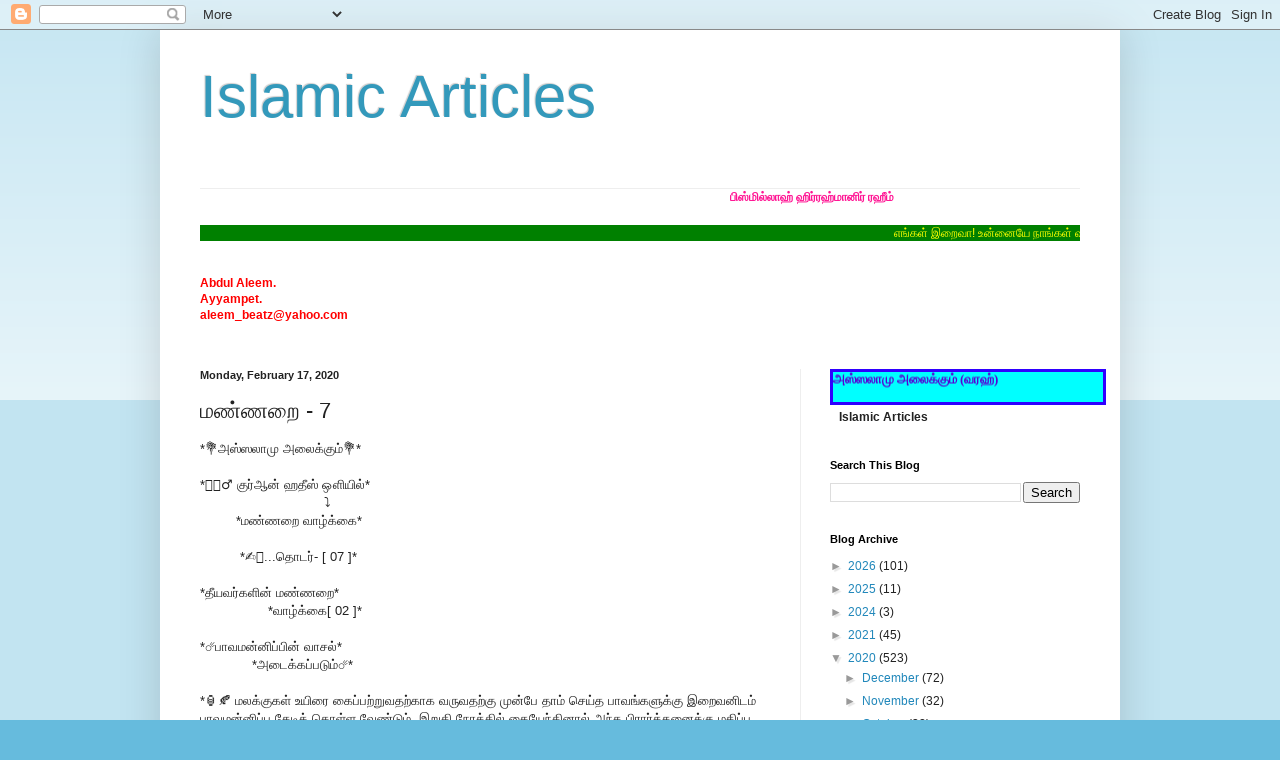

--- FILE ---
content_type: text/html; charset=UTF-8
request_url: https://aleemislam.blogspot.com/2020/02/7_17.html
body_size: 14916
content:
<!DOCTYPE html>
<html class='v2' dir='ltr' lang='en'>
<head>
<link href='https://www.blogger.com/static/v1/widgets/335934321-css_bundle_v2.css' rel='stylesheet' type='text/css'/>
<meta content='width=1100' name='viewport'/>
<meta content='text/html; charset=UTF-8' http-equiv='Content-Type'/>
<meta content='blogger' name='generator'/>
<link href='https://aleemislam.blogspot.com/favicon.ico' rel='icon' type='image/x-icon'/>
<link href='http://aleemislam.blogspot.com/2020/02/7_17.html' rel='canonical'/>
<link rel="alternate" type="application/atom+xml" title="Islamic Articles - Atom" href="https://aleemislam.blogspot.com/feeds/posts/default" />
<link rel="alternate" type="application/rss+xml" title="Islamic Articles - RSS" href="https://aleemislam.blogspot.com/feeds/posts/default?alt=rss" />
<link rel="service.post" type="application/atom+xml" title="Islamic Articles - Atom" href="https://www.blogger.com/feeds/9117337330565964167/posts/default" />

<link rel="alternate" type="application/atom+xml" title="Islamic Articles - Atom" href="https://aleemislam.blogspot.com/feeds/5421756109000263902/comments/default" />
<!--Can't find substitution for tag [blog.ieCssRetrofitLinks]-->
<meta content='http://aleemislam.blogspot.com/2020/02/7_17.html' property='og:url'/>
<meta content='மண்ணறை - 7' property='og:title'/>
<meta content='*💐அஸ்ஸலாமு அலைக்கும்💐* *💁🏻‍♂ குர்ஆன் ஹதீஸ் ஔியில்*                                ⤵          *மண்ணறை வாழ்க்கை*           *✍🏼...தொடர்- [...' property='og:description'/>
<title>Islamic Articles: மண&#3021;ணற&#3016; - 7</title>
<style id='page-skin-1' type='text/css'><!--
/*
-----------------------------------------------
Blogger Template Style
Name:     Simple
Designer: Blogger
URL:      www.blogger.com
----------------------------------------------- */
/* Content
----------------------------------------------- */
body {
font: normal normal 12px Arial, Tahoma, Helvetica, FreeSans, sans-serif;
color: #222222;
background: #66bbdd none repeat scroll top left;
padding: 0 40px 40px 40px;
}
html body .region-inner {
min-width: 0;
max-width: 100%;
width: auto;
}
h2 {
font-size: 22px;
}
a:link {
text-decoration:none;
color: #2288bb;
}
a:visited {
text-decoration:none;
color: #888888;
}
a:hover {
text-decoration:underline;
color: #33aaff;
}
.body-fauxcolumn-outer .fauxcolumn-inner {
background: transparent url(https://resources.blogblog.com/blogblog/data/1kt/simple/body_gradient_tile_light.png) repeat scroll top left;
_background-image: none;
}
.body-fauxcolumn-outer .cap-top {
position: absolute;
z-index: 1;
height: 400px;
width: 100%;
}
.body-fauxcolumn-outer .cap-top .cap-left {
width: 100%;
background: transparent url(https://resources.blogblog.com/blogblog/data/1kt/simple/gradients_light.png) repeat-x scroll top left;
_background-image: none;
}
.content-outer {
-moz-box-shadow: 0 0 40px rgba(0, 0, 0, .15);
-webkit-box-shadow: 0 0 5px rgba(0, 0, 0, .15);
-goog-ms-box-shadow: 0 0 10px #333333;
box-shadow: 0 0 40px rgba(0, 0, 0, .15);
margin-bottom: 1px;
}
.content-inner {
padding: 10px 10px;
}
.content-inner {
background-color: #ffffff;
}
/* Header
----------------------------------------------- */
.header-outer {
background: transparent none repeat-x scroll 0 -400px;
_background-image: none;
}
.Header h1 {
font: normal normal 60px Arial, Tahoma, Helvetica, FreeSans, sans-serif;
color: #3399bb;
text-shadow: -1px -1px 1px rgba(0, 0, 0, .2);
}
.Header h1 a {
color: #3399bb;
}
.Header .description {
font-size: 140%;
color: #777777;
}
.header-inner .Header .titlewrapper {
padding: 22px 30px;
}
.header-inner .Header .descriptionwrapper {
padding: 0 30px;
}
/* Tabs
----------------------------------------------- */
.tabs-inner .section:first-child {
border-top: 1px solid #eeeeee;
}
.tabs-inner .section:first-child ul {
margin-top: -1px;
border-top: 1px solid #eeeeee;
border-left: 0 solid #eeeeee;
border-right: 0 solid #eeeeee;
}
.tabs-inner .widget ul {
background: #f5f5f5 url(https://resources.blogblog.com/blogblog/data/1kt/simple/gradients_light.png) repeat-x scroll 0 -800px;
_background-image: none;
border-bottom: 1px solid #eeeeee;
margin-top: 0;
margin-left: -30px;
margin-right: -30px;
}
.tabs-inner .widget li a {
display: inline-block;
padding: .6em 1em;
font: normal normal 14px Arial, Tahoma, Helvetica, FreeSans, sans-serif;
color: #999999;
border-left: 1px solid #ffffff;
border-right: 1px solid #eeeeee;
}
.tabs-inner .widget li:first-child a {
border-left: none;
}
.tabs-inner .widget li.selected a, .tabs-inner .widget li a:hover {
color: #000000;
background-color: #eeeeee;
text-decoration: none;
}
/* Columns
----------------------------------------------- */
.main-outer {
border-top: 0 solid #eeeeee;
}
.fauxcolumn-left-outer .fauxcolumn-inner {
border-right: 1px solid #eeeeee;
}
.fauxcolumn-right-outer .fauxcolumn-inner {
border-left: 1px solid #eeeeee;
}
/* Headings
----------------------------------------------- */
div.widget > h2,
div.widget h2.title {
margin: 0 0 1em 0;
font: normal bold 11px Arial, Tahoma, Helvetica, FreeSans, sans-serif;
color: #000000;
}
/* Widgets
----------------------------------------------- */
.widget .zippy {
color: #999999;
text-shadow: 2px 2px 1px rgba(0, 0, 0, .1);
}
.widget .popular-posts ul {
list-style: none;
}
/* Posts
----------------------------------------------- */
h2.date-header {
font: normal bold 11px Arial, Tahoma, Helvetica, FreeSans, sans-serif;
}
.date-header span {
background-color: transparent;
color: #222222;
padding: inherit;
letter-spacing: inherit;
margin: inherit;
}
.main-inner {
padding-top: 30px;
padding-bottom: 30px;
}
.main-inner .column-center-inner {
padding: 0 15px;
}
.main-inner .column-center-inner .section {
margin: 0 15px;
}
.post {
margin: 0 0 25px 0;
}
h3.post-title, .comments h4 {
font: normal normal 22px Arial, Tahoma, Helvetica, FreeSans, sans-serif;
margin: .75em 0 0;
}
.post-body {
font-size: 110%;
line-height: 1.4;
position: relative;
}
.post-body img, .post-body .tr-caption-container, .Profile img, .Image img,
.BlogList .item-thumbnail img {
padding: 2px;
background: #ffffff;
border: 1px solid #eeeeee;
-moz-box-shadow: 1px 1px 5px rgba(0, 0, 0, .1);
-webkit-box-shadow: 1px 1px 5px rgba(0, 0, 0, .1);
box-shadow: 1px 1px 5px rgba(0, 0, 0, .1);
}
.post-body img, .post-body .tr-caption-container {
padding: 5px;
}
.post-body .tr-caption-container {
color: #222222;
}
.post-body .tr-caption-container img {
padding: 0;
background: transparent;
border: none;
-moz-box-shadow: 0 0 0 rgba(0, 0, 0, .1);
-webkit-box-shadow: 0 0 0 rgba(0, 0, 0, .1);
box-shadow: 0 0 0 rgba(0, 0, 0, .1);
}
.post-header {
margin: 0 0 1.5em;
line-height: 1.6;
font-size: 90%;
}
.post-footer {
margin: 20px -2px 0;
padding: 5px 10px;
color: #666666;
background-color: #f9f9f9;
border-bottom: 1px solid #eeeeee;
line-height: 1.6;
font-size: 90%;
}
#comments .comment-author {
padding-top: 1.5em;
border-top: 1px solid #eeeeee;
background-position: 0 1.5em;
}
#comments .comment-author:first-child {
padding-top: 0;
border-top: none;
}
.avatar-image-container {
margin: .2em 0 0;
}
#comments .avatar-image-container img {
border: 1px solid #eeeeee;
}
/* Comments
----------------------------------------------- */
.comments .comments-content .icon.blog-author {
background-repeat: no-repeat;
background-image: url([data-uri]);
}
.comments .comments-content .loadmore a {
border-top: 1px solid #999999;
border-bottom: 1px solid #999999;
}
.comments .comment-thread.inline-thread {
background-color: #f9f9f9;
}
.comments .continue {
border-top: 2px solid #999999;
}
/* Accents
---------------------------------------------- */
.section-columns td.columns-cell {
border-left: 1px solid #eeeeee;
}
.blog-pager {
background: transparent none no-repeat scroll top center;
}
.blog-pager-older-link, .home-link,
.blog-pager-newer-link {
background-color: #ffffff;
padding: 5px;
}
.footer-outer {
border-top: 0 dashed #bbbbbb;
}
/* Mobile
----------------------------------------------- */
body.mobile  {
background-size: auto;
}
.mobile .body-fauxcolumn-outer {
background: transparent none repeat scroll top left;
}
.mobile .body-fauxcolumn-outer .cap-top {
background-size: 100% auto;
}
.mobile .content-outer {
-webkit-box-shadow: 0 0 3px rgba(0, 0, 0, .15);
box-shadow: 0 0 3px rgba(0, 0, 0, .15);
}
.mobile .tabs-inner .widget ul {
margin-left: 0;
margin-right: 0;
}
.mobile .post {
margin: 0;
}
.mobile .main-inner .column-center-inner .section {
margin: 0;
}
.mobile .date-header span {
padding: 0.1em 10px;
margin: 0 -10px;
}
.mobile h3.post-title {
margin: 0;
}
.mobile .blog-pager {
background: transparent none no-repeat scroll top center;
}
.mobile .footer-outer {
border-top: none;
}
.mobile .main-inner, .mobile .footer-inner {
background-color: #ffffff;
}
.mobile-index-contents {
color: #222222;
}
.mobile-link-button {
background-color: #2288bb;
}
.mobile-link-button a:link, .mobile-link-button a:visited {
color: #ffffff;
}
.mobile .tabs-inner .section:first-child {
border-top: none;
}
.mobile .tabs-inner .PageList .widget-content {
background-color: #eeeeee;
color: #000000;
border-top: 1px solid #eeeeee;
border-bottom: 1px solid #eeeeee;
}
.mobile .tabs-inner .PageList .widget-content .pagelist-arrow {
border-left: 1px solid #eeeeee;
}

--></style>
<style id='template-skin-1' type='text/css'><!--
body {
min-width: 960px;
}
.content-outer, .content-fauxcolumn-outer, .region-inner {
min-width: 960px;
max-width: 960px;
_width: 960px;
}
.main-inner .columns {
padding-left: 0;
padding-right: 310px;
}
.main-inner .fauxcolumn-center-outer {
left: 0;
right: 310px;
/* IE6 does not respect left and right together */
_width: expression(this.parentNode.offsetWidth -
parseInt("0") -
parseInt("310px") + 'px');
}
.main-inner .fauxcolumn-left-outer {
width: 0;
}
.main-inner .fauxcolumn-right-outer {
width: 310px;
}
.main-inner .column-left-outer {
width: 0;
right: 100%;
margin-left: -0;
}
.main-inner .column-right-outer {
width: 310px;
margin-right: -310px;
}
#layout {
min-width: 0;
}
#layout .content-outer {
min-width: 0;
width: 800px;
}
#layout .region-inner {
min-width: 0;
width: auto;
}
body#layout div.add_widget {
padding: 8px;
}
body#layout div.add_widget a {
margin-left: 32px;
}
--></style>
<link href='https://www.blogger.com/dyn-css/authorization.css?targetBlogID=9117337330565964167&amp;zx=08111d8f-5cc1-4ce6-926c-4f9dc9642020' media='none' onload='if(media!=&#39;all&#39;)media=&#39;all&#39;' rel='stylesheet'/><noscript><link href='https://www.blogger.com/dyn-css/authorization.css?targetBlogID=9117337330565964167&amp;zx=08111d8f-5cc1-4ce6-926c-4f9dc9642020' rel='stylesheet'/></noscript>
<meta name='google-adsense-platform-account' content='ca-host-pub-1556223355139109'/>
<meta name='google-adsense-platform-domain' content='blogspot.com'/>

</head>
<body class='loading variant-pale'>
<div class='navbar section' id='navbar' name='Navbar'><div class='widget Navbar' data-version='1' id='Navbar1'><script type="text/javascript">
    function setAttributeOnload(object, attribute, val) {
      if(window.addEventListener) {
        window.addEventListener('load',
          function(){ object[attribute] = val; }, false);
      } else {
        window.attachEvent('onload', function(){ object[attribute] = val; });
      }
    }
  </script>
<div id="navbar-iframe-container"></div>
<script type="text/javascript" src="https://apis.google.com/js/platform.js"></script>
<script type="text/javascript">
      gapi.load("gapi.iframes:gapi.iframes.style.bubble", function() {
        if (gapi.iframes && gapi.iframes.getContext) {
          gapi.iframes.getContext().openChild({
              url: 'https://www.blogger.com/navbar/9117337330565964167?po\x3d5421756109000263902\x26origin\x3dhttps://aleemislam.blogspot.com',
              where: document.getElementById("navbar-iframe-container"),
              id: "navbar-iframe"
          });
        }
      });
    </script><script type="text/javascript">
(function() {
var script = document.createElement('script');
script.type = 'text/javascript';
script.src = '//pagead2.googlesyndication.com/pagead/js/google_top_exp.js';
var head = document.getElementsByTagName('head')[0];
if (head) {
head.appendChild(script);
}})();
</script>
</div></div>
<div class='body-fauxcolumns'>
<div class='fauxcolumn-outer body-fauxcolumn-outer'>
<div class='cap-top'>
<div class='cap-left'></div>
<div class='cap-right'></div>
</div>
<div class='fauxborder-left'>
<div class='fauxborder-right'></div>
<div class='fauxcolumn-inner'>
</div>
</div>
<div class='cap-bottom'>
<div class='cap-left'></div>
<div class='cap-right'></div>
</div>
</div>
</div>
<div class='content'>
<div class='content-fauxcolumns'>
<div class='fauxcolumn-outer content-fauxcolumn-outer'>
<div class='cap-top'>
<div class='cap-left'></div>
<div class='cap-right'></div>
</div>
<div class='fauxborder-left'>
<div class='fauxborder-right'></div>
<div class='fauxcolumn-inner'>
</div>
</div>
<div class='cap-bottom'>
<div class='cap-left'></div>
<div class='cap-right'></div>
</div>
</div>
</div>
<div class='content-outer'>
<div class='content-cap-top cap-top'>
<div class='cap-left'></div>
<div class='cap-right'></div>
</div>
<div class='fauxborder-left content-fauxborder-left'>
<div class='fauxborder-right content-fauxborder-right'></div>
<div class='content-inner'>
<header>
<div class='header-outer'>
<div class='header-cap-top cap-top'>
<div class='cap-left'></div>
<div class='cap-right'></div>
</div>
<div class='fauxborder-left header-fauxborder-left'>
<div class='fauxborder-right header-fauxborder-right'></div>
<div class='region-inner header-inner'>
<div class='header section' id='header' name='Header'><div class='widget Header' data-version='1' id='Header1'>
<div id='header-inner'>
<div class='titlewrapper'>
<h1 class='title'>
<a href='https://aleemislam.blogspot.com/'>
Islamic Articles
</a>
</h1>
</div>
<div class='descriptionwrapper'>
<p class='description'><span>
</span></p>
</div>
</div>
</div></div>
</div>
</div>
<div class='header-cap-bottom cap-bottom'>
<div class='cap-left'></div>
<div class='cap-right'></div>
</div>
</div>
</header>
<div class='tabs-outer'>
<div class='tabs-cap-top cap-top'>
<div class='cap-left'></div>
<div class='cap-right'></div>
</div>
<div class='fauxborder-left tabs-fauxborder-left'>
<div class='fauxborder-right tabs-fauxborder-right'></div>
<div class='region-inner tabs-inner'>
<div class='tabs section' id='crosscol' name='Cross-Column'><div class='widget HTML' data-version='1' id='HTML7'>
<div class='widget-content'>
<marquee behavior="alternate"><b><span style="color:#FF1493;">ப&#3007;ஸ&#3021;ம&#3007;ல&#3021;ல&#3006;ஹ&#3021; ஹ&#3007;ர&#3021;ரஹ&#3021;ம&#3006;ன&#3007;ர&#3021; ரஹ&#3008;ம&#3021;</span></b></marquee><br /><br />

<marquee bgcolor="green"><font color="yellow">
எங&#3021;கள&#3021; இற&#3016;வ&#3006;! உன&#3021;ன&#3016;ய&#3015; ந&#3006;ங&#3021;கள&#3021; வணங&#3021;க&#3009;க&#3007;ன&#3021;ற&#3019;ம&#3021;. ம&#3015;ல&#3009;ம&#3021; உன&#3021;ன&#3007;டம&#3015; ந&#3006;ங&#3021;கள&#3021; உதவ&#3007;ய&#3009;ம&#3021; த&#3015;ட&#3009;க&#3007;ன&#3021;ற&#3019;ம&#3021;. எங&#3021;கள&#3009;க&#3021;க&#3009; ந&#3008; ந&#3015;ர&#3006;ன வழ&#3007;ய&#3016; க&#3006;ண&#3021;ப&#3007;தர&#3009;ள&#3021;வ&#3006;ய&#3006;க! (அல&#3021;க&#3009;ர&#3021; ஆன&#3021;-1:4-5) </font></marquee>
</div>
<div class='clear'></div>
</div></div>
<div class='tabs section' id='crosscol-overflow' name='Cross-Column 2'><div class='widget Text' data-version='1' id='Text2'>
<h2 class='title'>Ayyampet  ALEEM</h2>
<div class='widget-content'>
<span style="color: rgb(255, 0, 0);"><strong>Abdul Aleem.</strong></span><span style="font-weight: bold;"><br /></span><span style="color: rgb(255, 0, 0);"><strong>Ayyampet.<br />aleem_beatz@yahoo.com</strong></span><br /><br />
</div>
<div class='clear'></div>
</div></div>
</div>
</div>
<div class='tabs-cap-bottom cap-bottom'>
<div class='cap-left'></div>
<div class='cap-right'></div>
</div>
</div>
<div class='main-outer'>
<div class='main-cap-top cap-top'>
<div class='cap-left'></div>
<div class='cap-right'></div>
</div>
<div class='fauxborder-left main-fauxborder-left'>
<div class='fauxborder-right main-fauxborder-right'></div>
<div class='region-inner main-inner'>
<div class='columns fauxcolumns'>
<div class='fauxcolumn-outer fauxcolumn-center-outer'>
<div class='cap-top'>
<div class='cap-left'></div>
<div class='cap-right'></div>
</div>
<div class='fauxborder-left'>
<div class='fauxborder-right'></div>
<div class='fauxcolumn-inner'>
</div>
</div>
<div class='cap-bottom'>
<div class='cap-left'></div>
<div class='cap-right'></div>
</div>
</div>
<div class='fauxcolumn-outer fauxcolumn-left-outer'>
<div class='cap-top'>
<div class='cap-left'></div>
<div class='cap-right'></div>
</div>
<div class='fauxborder-left'>
<div class='fauxborder-right'></div>
<div class='fauxcolumn-inner'>
</div>
</div>
<div class='cap-bottom'>
<div class='cap-left'></div>
<div class='cap-right'></div>
</div>
</div>
<div class='fauxcolumn-outer fauxcolumn-right-outer'>
<div class='cap-top'>
<div class='cap-left'></div>
<div class='cap-right'></div>
</div>
<div class='fauxborder-left'>
<div class='fauxborder-right'></div>
<div class='fauxcolumn-inner'>
</div>
</div>
<div class='cap-bottom'>
<div class='cap-left'></div>
<div class='cap-right'></div>
</div>
</div>
<!-- corrects IE6 width calculation -->
<div class='columns-inner'>
<div class='column-center-outer'>
<div class='column-center-inner'>
<div class='main section' id='main' name='Main'><div class='widget Blog' data-version='1' id='Blog1'>
<div class='blog-posts hfeed'>

          <div class="date-outer">
        
<h2 class='date-header'><span>Monday, February 17, 2020</span></h2>

          <div class="date-posts">
        
<div class='post-outer'>
<div class='post hentry uncustomized-post-template' itemprop='blogPost' itemscope='itemscope' itemtype='http://schema.org/BlogPosting'>
<meta content='9117337330565964167' itemprop='blogId'/>
<meta content='5421756109000263902' itemprop='postId'/>
<a name='5421756109000263902'></a>
<h3 class='post-title entry-title' itemprop='name'>
மண&#3021;ணற&#3016; - 7
</h3>
<div class='post-header'>
<div class='post-header-line-1'></div>
</div>
<div class='post-body entry-content' id='post-body-5421756109000263902' itemprop='description articleBody'>
<div>*💐அஸ&#3021;ஸல&#3006;ம&#3009; அல&#3016;க&#3021;க&#3009;ம&#3021;💐*</div><div><br></div><div>*💁🏻&#8205;&#9794; க&#3009;ர&#3021;ஆன&#3021; ஹத&#3008;ஸ&#3021; ஔ&#3007;ய&#3007;ல&#3021;*</div><div>&nbsp; &nbsp; &nbsp; &nbsp; &nbsp; &nbsp; &nbsp; &nbsp; &nbsp; &nbsp; &nbsp; &nbsp; &nbsp; &nbsp; &nbsp; &nbsp;&#10549;</div><div>&nbsp; &nbsp; &nbsp; &nbsp; &nbsp;*மண&#3021;ணற&#3016; வ&#3006;ழ&#3021;க&#3021;க&#3016;*</div><div><br></div><div>&nbsp; &nbsp; &nbsp; &nbsp; &nbsp; *&#9997;🏼...த&#3018;டர&#3021;- [ 07 ]*</div><div><br></div><div>*த&#3008;யவர&#3021;கள&#3007;ன&#3021; மண&#3021;ணற&#3016;*</div><div>&nbsp; &nbsp; &nbsp; &nbsp; &nbsp; &nbsp; &nbsp; &nbsp; &nbsp;*வ&#3006;ழ&#3021;க&#3021;க&#3016;[ 02 ]*</div><div><br></div><div>*&#9732;ப&#3006;வமன&#3021;ன&#3007;ப&#3021;ப&#3007;ன&#3021; வ&#3006;சல&#3021;*</div><div>&nbsp; &nbsp; &nbsp; &nbsp; &nbsp; &nbsp; &nbsp;*அட&#3016;க&#3021;கப&#3021;பட&#3009;ம&#3021;&#9732;*</div><div><br></div><div>*🏮🍂 மலக&#3021;க&#3009;கள&#3021; உய&#3007;ர&#3016; க&#3016;ப&#3021;பற&#3021;ற&#3009;வதற&#3021;க&#3006;க வர&#3009;வதற&#3021;க&#3009; ம&#3009;ன&#3021;ப&#3015; த&#3006;ம&#3021; ச&#3014;ய&#3021;த ப&#3006;வங&#3021;கள&#3009;க&#3021;க&#3009; இற&#3016;வன&#3007;டம&#3021; ப&#3006;வமன&#3021;ன&#3007;ப&#3021;ப&#3009; த&#3015;ட&#3007;க&#3021; க&#3018;ள&#3021;ள வ&#3015;ண&#3021;ட&#3009;ம&#3021;. இற&#3009;த&#3007; ந&#3015;ரத&#3021;த&#3007;ல&#3021; க&#3016;ய&#3015;ந&#3021;த&#3007;ன&#3006;ல&#3021; அந&#3021;த ப&#3007;ர&#3006;ர&#3021;த&#3021;தன&#3016;க&#3021;க&#3009; மத&#3007;ப&#3021;ப&#3009; இர&#3009;க&#3021;க&#3006;த&#3009;. எனவ&#3015; ஒவ&#3021;வ&#3018;ர&#3009;வர&#3009;ம&#3021; மரண வ&#3015;ள&#3016;ய&#3016; அட&#3016;வதற&#3021;க&#3009; ம&#3009;ன&#3021;ப&#3015; ப&#3006;வமன&#3021;ன&#3007;ப&#3021;ப&#3009;த&#3021; த&#3015;ட&#3007;க&#3021;க&#3018;ள&#3021;ள வ&#3015;ண&#3021;ட&#3009;ம&#3021;.*</div><div><br></div><div>_*إ&#1616;ن&#1617;&#1614;م&#1614;ا الت&#1617;&#1614;و&#1618;ب&#1614;ة&#1615; ع&#1614;ل&#1614;ى الل&#1617;&#1614;ه&#1616; ل&#1616;ل&#1617;&#1614;ذ&#1616;ين&#1614; ي&#1614;ع&#1618;م&#1614;ل&#1615;ون&#1614; الس&#1617;&#1615;وء&#1614; ب&#1616;ج&#1614;ه&#1614;ال&#1614;ة&#1613; ث&#1615;م&#1617;&#1614; ي&#1614;ت&#1615;وب&#1615;ون&#1614; م&#1616;ن ق&#1614;ر&#1616;يب&#1613; ف&#1614;أ&#1615;ول&#1614;&#1648;ئ&#1616;ك&#1614; ي&#1614;ت&#1615;وب&#1615; الل&#1617;&#1614;ه&#1615; ع&#1614;ل&#1614;ي&#1618;ه&#1616;م&#1618; &#1751; و&#1614;ك&#1614;ان&#1614; الل&#1617;&#1614;ه&#1615; ع&#1614;ل&#1616;يم&#1611;ا ح&#1614;ك&#1616;يم&#1611;ا*_ _*و&#1614;ل&#1614;ي&#1618;س&#1614;ت&#1616; الت&#1617;&#1614;و&#1618;ب&#1614;ة&#1615; ل&#1616;ل&#1617;&#1614;ذ&#1616;ين&#1614; ي&#1614;ع&#1618;م&#1614;ل&#1615;ون&#1614; الس&#1617;&#1614;ي&#1617;&#1616;ئ&#1614;ات&#1616; ح&#1614;ت&#1617;&#1614;ى&#1648; إ&#1616;ذ&#1614;ا ح&#1614;ض&#1614;ر&#1614; أ&#1614;ح&#1614;د&#1614;ه&#1615;م&#1615; ال&#1618;م&#1614;و&#1618;ت&#1615; ق&#1614;ال&#1614; إ&#1616;ن&#1617;&#1616;ي ت&#1615;ب&#1618;ت&#1615; ال&#1618;آن&#1614; و&#1614;ل&#1614;ا ال&#1617;&#1614;ذ&#1616;ين&#1614; ي&#1614;م&#1615;وت&#1615;ون&#1614; و&#1614;ه&#1615;م&#1618; ك&#1615;ف&#1617;&#1614;ار&#1612; &#1754; أ&#1615;ول&#1614;&#1648;ئ&#1616;ك&#1614; أ&#1614;ع&#1618;ت&#1614;د&#1618;ن&#1614;ا ل&#1614;ه&#1615;م&#1618; ع&#1614;ذ&#1614;اب&#1611;ا أ&#1614;ل&#1616;يم&#1611;ا*_</div><div><br></div><div>_*🍃அற&#3007;ய&#3006;மல&#3021; த&#3008;ய க&#3006;ர&#3007;யம&#3021; ச&#3014;ய&#3021;த&#3009; வ&#3007;ட&#3021;ட&#3009; த&#3006;மதம&#3007;ன&#3021;ற&#3007; மன&#3021;ன&#3007;ப&#3021;ப&#3009;க&#3021;க&#3015;ட&#3021;ப&#3019;ர&#3009;க&#3021;க&#3015; அல&#3021;ல&#3006;ஹ&#3021;வ&#3007;டம&#3021; ப&#3006;வமன&#3021;ன&#3007;ப&#3021;ப&#3009; உண&#3021;ட&#3009;. அவர&#3021;கள&#3016;ய&#3015; அல&#3021;ல&#3006;ஹ&#3021; மன&#3021;ன&#3007;ப&#3021;ப&#3006;ன&#3021;.&nbsp; அல&#3021;ல&#3006;ஹ&#3021; அற&#3007;ந&#3021;தவன&#3006;கவ&#3009;ம&#3021;, ஞ&#3006;னம&#3007;க&#3021;கவன&#3006;கவ&#3009;ம&#3021; இர&#3009;க&#3021;க&#3007;ற&#3006;ன&#3021;.*</div><div><br></div><div>_*த&#3008;ம&#3016;கள&#3016;ச&#3021; ச&#3014;ய&#3021;த&#3009; வ&#3007;ட&#3021;ட&#3009; மரணம&#3021; ந&#3014;ர&#3009;ங&#3021;க&#3009;ம&#3021; வ&#3015;ள&#3016;ய&#3007;ல&#3021; "ந&#3006;ன&#3021; இப&#3021;ப&#3019;த&#3009; மன&#3021;ன&#3007;ப&#3021;ப&#3009;க&#3021; க&#3015;ட&#3021;க&#3007;ற&#3015;ன&#3021;' எனக&#3021; க&#3010;ற&#3009;வ&#3019;ர&#3009;க&#3021;க&#3009;ம&#3021;, (ஏகஇற&#3016;வன&#3016;) மற&#3009;ப&#3021;ப&#3019;ர&#3006;கவ&#3015; மரண&#3007;த&#3021;த&#3019;ர&#3009;க&#3021;க&#3009;ம&#3021; மன&#3021;ன&#3007;ப&#3021;ப&#3009; இல&#3021;ல&#3016;. அவர&#3021;கள&#3009;க&#3021;க&#3006;கவ&#3015; த&#3009;ன&#3021;ப&#3009;ற&#3009;த&#3021;த&#3009;ம&#3021; வ&#3015;தன&#3016;ய&#3016;த&#3021; தய&#3006;ர&#3007;த&#3021;த&#3009;ள&#3021;ள&#3019;ம&#3021;.*_</div><div><br></div><div>*📖த&#3007;ர&#3009;க&#3021;க&#3009;ர&#3021;ஆன&#3021;&nbsp; 4:18📖*</div><div><br></div><div>_*ه&#1614;ل&#1618; ي&#1614;نظ&#1615;ر&#1615;ون&#1614; إ&#1616;ل&#1617;&#1614;ا أ&#1614;ن ت&#1614;أ&#1618;ت&#1616;ي&#1614;ه&#1615;م&#1615; ال&#1618;م&#1614;ل&#1614;ائ&#1616;ك&#1614;ة&#1615; أ&#1614;و&#1618; ي&#1614;أ&#1618;ت&#1616;ي&#1614; ر&#1614;ب&#1617;&#1615;ك&#1614; أ&#1614;و&#1618; ي&#1614;أ&#1618;ت&#1616;ي&#1614; ب&#1614;ع&#1618;ض&#1615; آي&#1614;ات&#1616; ر&#1614;ب&#1617;&#1616;ك&#1614; &#1751; ي&#1614;و&#1618;م&#1614; ي&#1614;أ&#1618;ت&#1616;ي ب&#1614;ع&#1618;ض&#1615; آي&#1614;ات&#1616; ر&#1614;ب&#1617;&#1616;ك&#1614; ل&#1614;ا ي&#1614;نف&#1614;ع&#1615; ن&#1614;ف&#1618;س&#1611;ا إ&#1616;يم&#1614;ان&#1615;ه&#1614;ا ل&#1614;م&#1618; ت&#1614;ك&#1615;ن&#1618; آم&#1614;ن&#1614;ت&#1618; م&#1616;ن ق&#1614;ب&#1618;ل&#1615; أ&#1614;و&#1618; ك&#1614;س&#1614;ب&#1614;ت&#1618; ف&#1616;ي إ&#1616;يم&#1614;ان&#1616;ه&#1614;ا خ&#1614;ي&#1618;ر&#1611;ا &#1751; ق&#1615;ل&#1616; انت&#1614;ظ&#1616;ر&#1615;وا إ&#1616;ن&#1617;&#1614;ا م&#1615;نت&#1614;ظ&#1616;ر&#1615;ون&#1614;*_</div><div><br></div><div>_*🍃(ம&#3009;ஹம&#3021;மத&#3015;!) வ&#3006;னவர&#3021;கள&#3021; அவர&#3021;கள&#3007;டம&#3021; வர&#3009;வத&#3016;,அல&#3021;லத&#3009; உமத&#3009; இற&#3016;வன&#3021; வர&#3009;வத&#3016;, அல&#3021;லத&#3009; உமத&#3009; இற&#3016;வன&#3007;ன&#3021; ச&#3007;ல ச&#3006;ன&#3021;ற&#3009;கள&#3021; வர&#3009;வத&#3016;த&#3021;த&#3006;ன&#3021; அவர&#3021;கள&#3021; எத&#3007;ர&#3021;ப&#3006;ர&#3021;க&#3021;க&#3007;ற&#3006;ர&#3021;கள&#3006;&#10067; உமத&#3009; இற&#3016;வன&#3007;ன&#3021; ச&#3007;ல ச&#3006;ன&#3021;ற&#3009;கள&#3021; வர&#3009;ம&#3021; ந&#3006;ள&#3007;ல&#3021;, ஏற&#3021;கனவ&#3015; நம&#3021;ப&#3007;க&#3021;க&#3016; க&#3018;ண&#3021;டவர&#3021;கள&#3016;ய&#3009;ம&#3021;, நம&#3021;ப&#3007;க&#3021;க&#3016;ய&#3019;ட&#3009; நல&#3021;லறங&#3021;கள&#3016;ச&#3021; ச&#3014;ய&#3021;தவர&#3021;கள&#3016;ய&#3009;ம&#3021; தவ&#3007;ர எவர&#3009;க&#3021;க&#3009;ம&#3021; அவரத&#3009; நம&#3021;ப&#3007;க&#3021;க&#3016; பயன&#3021; தர&#3006;த&#3009;. "ந&#3008;ங&#3021;கள&#3009;ம&#3021; எத&#3007;ர&#3021;ப&#3006;ர&#3009;ங&#3021;கள&#3021;! ந&#3006;ங&#3021;கள&#3009;ம&#3021; எத&#3007;ர&#3021;ப&#3006;ர&#3021;த&#3021;த&#3009;க&#3021; க&#3018;ண&#3021;ட&#3007;ர&#3009;க&#3021;க&#3007;ற&#3019;ம&#3021;'' எனக&#3021; க&#3010;ற&#3009;வ&#3008;ர&#3006;க!*_</div><div><br></div><div>*📖த&#3007;ர&#3009;க&#3021;க&#3009;ர&#3021;ஆன&#3021;&nbsp; 6:158📖*</div><div><br></div><div>*🏮🍂 ஃப&#3007;ர&#3021;அவ&#3021;ன&#3021; என&#3021;ற க&#3018;ட&#3007;ய அரசன&#3021; மரண&#3007;க&#3021;க&#3009;ம&#3021; தர&#3009;வ&#3006;ய&#3007;ல&#3021; ஈம&#3006;ன&#3021; க&#3018;ண&#3021;ட&#3009;வ&#3007;ட&#3021;டத&#3006;க க&#3010;ற&#3007;ன&#3006;ன&#3021;. மரணம&#3021; சம&#3021;பவ&#3007;க&#3021;க&#3009;ம&#3021; ப&#3019;த&#3009; இவ&#3021;வ&#3006;ற&#3009; அவன&#3021; க&#3010;ற&#3009;வத&#3006;ல&#3021; அல&#3021;ல&#3006;ஹ&#3021; அவன&#3009;ட&#3016;ய நம&#3021;ப&#3007;க&#3021;க&#3016;ய&#3016; ஏற&#3021;ற&#3009;க&#3021; க&#3018;ள&#3021;ளவ&#3007;ல&#3021;ல&#3016;. ஆக&#3016;ய&#3006;ல&#3021; அவன&#3021; மண&#3021;ணற&#3016;ய&#3007;ல&#3009;ம&#3021;, மற&#3009;ம&#3016;ய&#3007;ல&#3009;ம&#3021; தண&#3021;ட&#3007;க&#3021;கப&#3021;பட&#3009;க&#3007;ற&#3006;ன&#3021;.*</div><div><br></div><div>_*و&#1614;ج&#1614;او&#1614;ز&#1618;ن&#1614;ا ب&#1616;ب&#1614;ن&#1616;ي إ&#1616;س&#1618;ر&#1614;ائ&#1616;يل&#1614; ال&#1618;ب&#1614;ح&#1618;ر&#1614; ف&#1614;أ&#1614;ت&#1618;ب&#1614;ع&#1614;ه&#1615;م&#1618; ف&#1616;ر&#1618;ع&#1614;و&#1618;ن&#1615; و&#1614;ج&#1615;ن&#1615;ود&#1615;ه&#1615; ب&#1614;غ&#1618;ي&#1611;ا و&#1614;ع&#1614;د&#1618;و&#1611;ا &#1750; ح&#1614;ت&#1617;&#1614;ى&#1648; إ&#1616;ذ&#1614;ا أ&#1614;د&#1618;ر&#1614;ك&#1614;ه&#1615; ال&#1618;غ&#1614;ر&#1614;ق&#1615; ق&#1614;ال&#1614; آم&#1614;نت&#1615; أ&#1614;ن&#1617;&#1614;ه&#1615; ل&#1614;ا إ&#1616;ل&#1614;&#1648;ه&#1614; إ&#1616;ل&#1617;&#1614;ا ال&#1617;&#1614;ذ&#1616;ي آم&#1614;ن&#1614;ت&#1618; ب&#1616;ه&#1616; ب&#1614;ن&#1615;و إ&#1616;س&#1618;ر&#1614;ائ&#1616;يل&#1614; و&#1614;أ&#1614;ن&#1614;ا م&#1616;ن&#1614; ال&#1618;م&#1615;س&#1618;ل&#1616;م&#1616;ين&#1614;*_ _*آل&#1618;آن&#1614; و&#1614;ق&#1614;د&#1618; ع&#1614;ص&#1614;ي&#1618;ت&#1614; ق&#1614;ب&#1618;ل&#1615; و&#1614;ك&#1615;نت&#1614; م&#1616;ن&#1614; ال&#1618;م&#1615;ف&#1618;س&#1616;د&#1616;ين&#1614;*_</div><div><br></div><div>_*🍃இஸ&#3021;ர&#3006;ய&#3008;ல&#3007;ன&#3021; மக&#3021;கள&#3016;க&#3021; கடல&#3021; கடக&#3021;கச&#3021; ச&#3014;ய&#3021;த&#3019;ம&#3021;. ஃப&#3007;ர&#3021;அவ&#3021;ன&#3009;ம&#3021;, அவனத&#3009; பட&#3016;ய&#3007;னர&#3009;ம&#3021; அக&#3021;க&#3007;ரமம&#3006;கவ&#3009;ம&#3021;, அந&#3007;ய&#3006;யம&#3006;கவ&#3009;ம&#3021; அவர&#3021;கள&#3016;ப&#3021; ப&#3007;ன&#3021;த&#3018;டர&#3021;ந&#3021;தனர&#3021;. ம&#3009;ட&#3007;வ&#3007;ல&#3021; அவன&#3021; ம&#3010;ழ&#3021;க&#3009;ம&#3021; ப&#3019;த&#3009; "இஸ&#3021;ர&#3006;ய&#3008;ல&#3007;ன&#3021; மக&#3021;கள&#3021; நம&#3021;ப&#3007;யவன&#3016;த&#3021; தவ&#3007;ர வணக&#3021;கத&#3021;த&#3007;ற&#3021;க&#3009;ர&#3007;யவன&#3021; ய&#3006;ர&#3009;ம&#3007;ல&#3021;ல&#3016; என நம&#3021;ப&#3009;க&#3007;ற&#3015;ன&#3021;; ந&#3006;ன&#3021; ம&#3009;ஸ&#3021;ல&#3007;ம&#3021;கள&#3007;ல&#3021; ஒர&#3009;வன&#3021;'' என&#3021;ற&#3009; க&#3010;ற&#3007;ன&#3006;ன&#3021;.*_</div><div><br></div><div>_*இப&#3021;ப&#3019;த&#3009;த&#3006;ன&#3006;&#10067; (நம&#3021;ப&#3009;வ&#3006;ய&#3021;!) இதற&#3021;க&#3009; ம&#3009;ன&#3021; ப&#3006;வம&#3021; ச&#3014;ய&#3021;த&#3006;ய&#3021;; க&#3009;ழப&#3021;பம&#3021; ச&#3014;ய&#3021;பவன&#3006;க இர&#3009;ந&#3021;த&#3006;ய&#3021;.*_</div><div><br></div><div>*📖த&#3007;ர&#3009;க&#3021;க&#3009;ர&#3021;ஆன&#3021;&nbsp; 10:91📖*</div><div><br></div><div>_க&#3009;ற&#3021;றம&#3021; ப&#3009;ர&#3007;பவர&#3021;கள&#3021; மரண&#3007;ப&#3021;பதற&#3021;க&#3021;க&#3009; ம&#3009;ன&#3021;ப&#3015; ப&#3006;வமன&#3021;ன&#3007;ப&#3021;ப&#3009;த&#3021; த&#3015;ட வ&#3015;ண&#3021;ட&#3009;ம&#3021; என&#3021;ற&#3009; நப&#3007; (ஸல&#3021;) அவர&#3021;கள&#3009;ம&#3021; க&#3010;ற&#3007;ய&#3009;ள&#3021;ள&#3006;ர&#3021;கள&#3021;._</div><div><br></div><div>_*أ&#1614;ن&#1617;&#1614; أ&#1614;ب&#1614;ا م&#1614;ال&#1616;ك&#1613;&nbsp; الأ&#1614;ش&#1618;ع&#1614;ر&#1616;ي&#1617;&#1614; ح&#1614;د&#1617;&#1614;ث&#1614;ه&#1615; أ&#1614;ن&#1617;&#1614; الن&#1617;&#1614;ب&#1616;ي&#1617;&#1614; صلى الله عليه وسلم ق&#1614;ال&#1614; &#8207;"و&#1614;ق&#1614;ال&#1614; &#8207;"&#8207; الن&#1617;&#1614;ائ&#1616;ح&#1614;ة&#1615; إ&#1616;ذ&#1614;ا ل&#1614;م&#1618;&nbsp; ت&#1614;ت&#1615;ب&#1618; ق&#1614;ب&#1618;ل&#1614; م&#1614;و&#1618;ت&#1616;ه&#1614;ا ت&#1615;ق&#1614;ام&#1615; ي&#1614;و&#1618;م&#1614; ال&#1618;ق&#1616;ي&#1614;ام&#1614;ة&#1616; و&#1614;ع&#1614;ل&#1614;ي&#1618;ه&#1614;ا&nbsp; س&#1616;ر&#1618;ب&#1614;ال&#1612; م&#1616;ن&#1618; ق&#1614;ط&#1616;ر&#1614;ان&#1613; و&#1614;د&#1616;ر&#1618;ع&#1612; م&#1616;ن&#1618; ج&#1614;ر&#1614;ب&#1613; &#8207;"&#8207;*_</div><div><br></div><div>_*🍃நப&#3007; (ஸல&#3021;) அவர&#3021;கள&#3021; க&#3010;ற&#3007;ன&#3006;ர&#3021;கள&#3021;: ஒப&#3021;ப&#3006;ர&#3007;வ&#3016;க&#3021;க&#3009;ம&#3021; வழக&#3021;கம&#3009;ட&#3016;ய ப&#3014;ண&#3021;, த&#3006;ன&#3021; இறப&#3021;பதற&#3021;க&#3009; ம&#3009;ன&#3021; ப&#3006;வமன&#3021;ன&#3007;ப&#3021;ப&#3009;க&#3021; க&#3019;ர&#3007; (அத&#3007;ல&#3007;ர&#3009;ந&#3021;த&#3009;) ம&#3008;ள&#3006;வ&#3007;ட&#3021;ட&#3006;ல&#3021;, மற&#3009;ம&#3016; ந&#3006;ள&#3007;ல&#3021; த&#3006;ர&#3006;ல&#3021; (க&#3008;ல&#3021;) ஆன ந&#3008;ளங&#3021;க&#3007;ய&#3009;ம&#3021; ச&#3018;ற&#3007;ச&#3007;ரங&#3021;க&#3009;ச&#3021; சட&#3021;ட&#3016;ய&#3009;ம&#3021; அண&#3007;ந&#3021;தவள&#3006;க அவள&#3021; ந&#3007;ற&#3009;த&#3021;தப&#3021;பட&#3009;வ&#3006;ள&#3021;.*_</div><div><br></div><div>*🎙அற&#3007;வ&#3007;ப&#3021;பவர&#3021;:அப&#3010;ம&#3006;ல&#3007;க&#3021; கஅப&#3021; ப&#3007;ன&#3021; ஆஸ&#3007;ம&#3021; அல&#3021;அஷ&#3021;அர&#3008; (ரல&#3007;)*&nbsp;</div><div><br></div><div>*📚 ந&#3010;ல&#3021;: ம&#3009;ஸ&#3021;ல&#3007;ம&#3021;-1700 📚*</div><div><br></div><div>🔜🔜🔜🔜&#10549;&#10549;&#10549;🔜🔜🔜🔜</div><div><br></div><div>&nbsp; &nbsp; &nbsp; &nbsp; *இன&#3021;ஷ&#3006; அல&#3021;ல&#3006;ஹ&#3021;*</div><div>&nbsp; &nbsp; &nbsp; &nbsp; &nbsp; &nbsp; &nbsp; &nbsp; &nbsp; &nbsp; &nbsp; &nbsp; &nbsp; &nbsp; &#10549;&#10549;&#10549;</div><div>&nbsp; &nbsp; &nbsp; &nbsp; &nbsp; &nbsp; &nbsp; &nbsp; &nbsp; &nbsp; &nbsp; &nbsp; &nbsp; &nbsp;&#9997;🏼...த&#3018;டர&#3009;ம&#3021;</div><div><br></div><div>🌻🌻🌻🌻🌻🌻🌻🌻🌻🌻🌻</div>
<div style='clear: both;'></div>
</div>
<div class='post-footer'>
<div class='post-footer-line post-footer-line-1'>
<span class='post-author vcard'>
Posted by
<span class='fn' itemprop='author' itemscope='itemscope' itemtype='http://schema.org/Person'>
<meta content='https://www.blogger.com/profile/03346606517195995019' itemprop='url'/>
<a class='g-profile' href='https://www.blogger.com/profile/03346606517195995019' rel='author' title='author profile'>
<span itemprop='name'>ALEEM</span>
</a>
</span>
</span>
<span class='post-timestamp'>
at
<meta content='http://aleemislam.blogspot.com/2020/02/7_17.html' itemprop='url'/>
<a class='timestamp-link' href='https://aleemislam.blogspot.com/2020/02/7_17.html' rel='bookmark' title='permanent link'><abbr class='published' itemprop='datePublished' title='2020-02-17T12:51:00+05:30'>12:51&#8239;PM</abbr></a>
</span>
<span class='post-comment-link'>
</span>
<span class='post-icons'>
<span class='item-action'>
<a href='https://www.blogger.com/email-post/9117337330565964167/5421756109000263902' title='Email Post'>
<img alt='' class='icon-action' height='13' src='https://resources.blogblog.com/img/icon18_email.gif' width='18'/>
</a>
</span>
<span class='item-control blog-admin pid-1582051943'>
<a href='https://www.blogger.com/post-edit.g?blogID=9117337330565964167&postID=5421756109000263902&from=pencil' title='Edit Post'>
<img alt='' class='icon-action' height='18' src='https://resources.blogblog.com/img/icon18_edit_allbkg.gif' width='18'/>
</a>
</span>
</span>
<div class='post-share-buttons goog-inline-block'>
</div>
</div>
<div class='post-footer-line post-footer-line-2'>
<span class='post-labels'>
Labels:
<a href='https://aleemislam.blogspot.com/search/label/Articles' rel='tag'>Articles</a>
</span>
</div>
<div class='post-footer-line post-footer-line-3'>
<span class='post-location'>
</span>
</div>
</div>
</div>
<div class='comments' id='comments'>
<a name='comments'></a>
<h4>No comments:</h4>
<div id='Blog1_comments-block-wrapper'>
<dl class='avatar-comment-indent' id='comments-block'>
</dl>
</div>
<p class='comment-footer'>
<div class='comment-form'>
<a name='comment-form'></a>
<h4 id='comment-post-message'>Post a Comment</h4>
<p>
</p>
<a href='https://www.blogger.com/comment/frame/9117337330565964167?po=5421756109000263902&hl=en&saa=85391&origin=https://aleemislam.blogspot.com' id='comment-editor-src'></a>
<iframe allowtransparency='true' class='blogger-iframe-colorize blogger-comment-from-post' frameborder='0' height='410px' id='comment-editor' name='comment-editor' src='' width='100%'></iframe>
<script src='https://www.blogger.com/static/v1/jsbin/2830521187-comment_from_post_iframe.js' type='text/javascript'></script>
<script type='text/javascript'>
      BLOG_CMT_createIframe('https://www.blogger.com/rpc_relay.html');
    </script>
</div>
</p>
</div>
</div>

        </div></div>
      
</div>
<div class='blog-pager' id='blog-pager'>
<span id='blog-pager-newer-link'>
<a class='blog-pager-newer-link' href='https://aleemislam.blogspot.com/2020/02/66_17.html' id='Blog1_blog-pager-newer-link' title='Newer Post'>Newer Post</a>
</span>
<span id='blog-pager-older-link'>
<a class='blog-pager-older-link' href='https://aleemislam.blogspot.com/2020/02/7.html' id='Blog1_blog-pager-older-link' title='Older Post'>Older Post</a>
</span>
<a class='home-link' href='https://aleemislam.blogspot.com/'>Home</a>
</div>
<div class='clear'></div>
<div class='post-feeds'>
<div class='feed-links'>
Subscribe to:
<a class='feed-link' href='https://aleemislam.blogspot.com/feeds/5421756109000263902/comments/default' target='_blank' type='application/atom+xml'>Post Comments (Atom)</a>
</div>
</div>
</div></div>
</div>
</div>
<div class='column-left-outer'>
<div class='column-left-inner'>
<aside>
</aside>
</div>
</div>
<div class='column-right-outer'>
<div class='column-right-inner'>
<aside>
<div class='sidebar section' id='sidebar-right-1'><div class='widget HTML' data-version='1' id='HTML6'>
<div class='widget-content'>
<style type="text/css">
.myspace-marquee {height:30px;width:270px;background-color:#00FFFF;font-family:Cursive;font-size:10pt;color:#5800d4;font-weight:bold;border-width:4;border-style:solid;border-color:#2f00ff;}
</style>
<marquee class="myspace-marquee" direction="down" behavior="scroll" scrollamount="4" >அஸ&#3021;ஸல&#3006;ம&#3009; அல&#3016;க&#3021;க&#3009;ம&#3021; (வரஹ&#3021;)</marquee>
<marquee behavior="alternate"><b> Islamic Articles</b></marquee><br /><font face="Calibri"></font>
</div>
<div class='clear'></div>
</div><div class='widget BlogSearch' data-version='1' id='BlogSearch1'>
<h2 class='title'>Search This Blog</h2>
<div class='widget-content'>
<div id='BlogSearch1_form'>
<form action='https://aleemislam.blogspot.com/search' class='gsc-search-box' target='_top'>
<table cellpadding='0' cellspacing='0' class='gsc-search-box'>
<tbody>
<tr>
<td class='gsc-input'>
<input autocomplete='off' class='gsc-input' name='q' size='10' title='search' type='text' value=''/>
</td>
<td class='gsc-search-button'>
<input class='gsc-search-button' title='search' type='submit' value='Search'/>
</td>
</tr>
</tbody>
</table>
</form>
</div>
</div>
<div class='clear'></div>
</div><div class='widget BlogArchive' data-version='1' id='BlogArchive1'>
<h2>Blog Archive</h2>
<div class='widget-content'>
<div id='ArchiveList'>
<div id='BlogArchive1_ArchiveList'>
<ul class='hierarchy'>
<li class='archivedate collapsed'>
<a class='toggle' href='javascript:void(0)'>
<span class='zippy'>

        &#9658;&#160;
      
</span>
</a>
<a class='post-count-link' href='https://aleemislam.blogspot.com/2026/'>
2026
</a>
<span class='post-count' dir='ltr'>(101)</span>
<ul class='hierarchy'>
<li class='archivedate collapsed'>
<a class='toggle' href='javascript:void(0)'>
<span class='zippy'>

        &#9658;&#160;
      
</span>
</a>
<a class='post-count-link' href='https://aleemislam.blogspot.com/2026/01/'>
January
</a>
<span class='post-count' dir='ltr'>(101)</span>
</li>
</ul>
</li>
</ul>
<ul class='hierarchy'>
<li class='archivedate collapsed'>
<a class='toggle' href='javascript:void(0)'>
<span class='zippy'>

        &#9658;&#160;
      
</span>
</a>
<a class='post-count-link' href='https://aleemislam.blogspot.com/2025/'>
2025
</a>
<span class='post-count' dir='ltr'>(11)</span>
<ul class='hierarchy'>
<li class='archivedate collapsed'>
<a class='toggle' href='javascript:void(0)'>
<span class='zippy'>

        &#9658;&#160;
      
</span>
</a>
<a class='post-count-link' href='https://aleemislam.blogspot.com/2025/08/'>
August
</a>
<span class='post-count' dir='ltr'>(11)</span>
</li>
</ul>
</li>
</ul>
<ul class='hierarchy'>
<li class='archivedate collapsed'>
<a class='toggle' href='javascript:void(0)'>
<span class='zippy'>

        &#9658;&#160;
      
</span>
</a>
<a class='post-count-link' href='https://aleemislam.blogspot.com/2024/'>
2024
</a>
<span class='post-count' dir='ltr'>(3)</span>
<ul class='hierarchy'>
<li class='archivedate collapsed'>
<a class='toggle' href='javascript:void(0)'>
<span class='zippy'>

        &#9658;&#160;
      
</span>
</a>
<a class='post-count-link' href='https://aleemislam.blogspot.com/2024/02/'>
February
</a>
<span class='post-count' dir='ltr'>(3)</span>
</li>
</ul>
</li>
</ul>
<ul class='hierarchy'>
<li class='archivedate collapsed'>
<a class='toggle' href='javascript:void(0)'>
<span class='zippy'>

        &#9658;&#160;
      
</span>
</a>
<a class='post-count-link' href='https://aleemislam.blogspot.com/2021/'>
2021
</a>
<span class='post-count' dir='ltr'>(45)</span>
<ul class='hierarchy'>
<li class='archivedate collapsed'>
<a class='toggle' href='javascript:void(0)'>
<span class='zippy'>

        &#9658;&#160;
      
</span>
</a>
<a class='post-count-link' href='https://aleemislam.blogspot.com/2021/04/'>
April
</a>
<span class='post-count' dir='ltr'>(15)</span>
</li>
</ul>
<ul class='hierarchy'>
<li class='archivedate collapsed'>
<a class='toggle' href='javascript:void(0)'>
<span class='zippy'>

        &#9658;&#160;
      
</span>
</a>
<a class='post-count-link' href='https://aleemislam.blogspot.com/2021/03/'>
March
</a>
<span class='post-count' dir='ltr'>(1)</span>
</li>
</ul>
<ul class='hierarchy'>
<li class='archivedate collapsed'>
<a class='toggle' href='javascript:void(0)'>
<span class='zippy'>

        &#9658;&#160;
      
</span>
</a>
<a class='post-count-link' href='https://aleemislam.blogspot.com/2021/02/'>
February
</a>
<span class='post-count' dir='ltr'>(25)</span>
</li>
</ul>
<ul class='hierarchy'>
<li class='archivedate collapsed'>
<a class='toggle' href='javascript:void(0)'>
<span class='zippy'>

        &#9658;&#160;
      
</span>
</a>
<a class='post-count-link' href='https://aleemislam.blogspot.com/2021/01/'>
January
</a>
<span class='post-count' dir='ltr'>(4)</span>
</li>
</ul>
</li>
</ul>
<ul class='hierarchy'>
<li class='archivedate expanded'>
<a class='toggle' href='javascript:void(0)'>
<span class='zippy toggle-open'>

        &#9660;&#160;
      
</span>
</a>
<a class='post-count-link' href='https://aleemislam.blogspot.com/2020/'>
2020
</a>
<span class='post-count' dir='ltr'>(523)</span>
<ul class='hierarchy'>
<li class='archivedate collapsed'>
<a class='toggle' href='javascript:void(0)'>
<span class='zippy'>

        &#9658;&#160;
      
</span>
</a>
<a class='post-count-link' href='https://aleemislam.blogspot.com/2020/12/'>
December
</a>
<span class='post-count' dir='ltr'>(72)</span>
</li>
</ul>
<ul class='hierarchy'>
<li class='archivedate collapsed'>
<a class='toggle' href='javascript:void(0)'>
<span class='zippy'>

        &#9658;&#160;
      
</span>
</a>
<a class='post-count-link' href='https://aleemislam.blogspot.com/2020/11/'>
November
</a>
<span class='post-count' dir='ltr'>(32)</span>
</li>
</ul>
<ul class='hierarchy'>
<li class='archivedate collapsed'>
<a class='toggle' href='javascript:void(0)'>
<span class='zippy'>

        &#9658;&#160;
      
</span>
</a>
<a class='post-count-link' href='https://aleemislam.blogspot.com/2020/10/'>
October
</a>
<span class='post-count' dir='ltr'>(38)</span>
</li>
</ul>
<ul class='hierarchy'>
<li class='archivedate collapsed'>
<a class='toggle' href='javascript:void(0)'>
<span class='zippy'>

        &#9658;&#160;
      
</span>
</a>
<a class='post-count-link' href='https://aleemislam.blogspot.com/2020/09/'>
September
</a>
<span class='post-count' dir='ltr'>(26)</span>
</li>
</ul>
<ul class='hierarchy'>
<li class='archivedate collapsed'>
<a class='toggle' href='javascript:void(0)'>
<span class='zippy'>

        &#9658;&#160;
      
</span>
</a>
<a class='post-count-link' href='https://aleemislam.blogspot.com/2020/08/'>
August
</a>
<span class='post-count' dir='ltr'>(52)</span>
</li>
</ul>
<ul class='hierarchy'>
<li class='archivedate collapsed'>
<a class='toggle' href='javascript:void(0)'>
<span class='zippy'>

        &#9658;&#160;
      
</span>
</a>
<a class='post-count-link' href='https://aleemislam.blogspot.com/2020/07/'>
July
</a>
<span class='post-count' dir='ltr'>(40)</span>
</li>
</ul>
<ul class='hierarchy'>
<li class='archivedate collapsed'>
<a class='toggle' href='javascript:void(0)'>
<span class='zippy'>

        &#9658;&#160;
      
</span>
</a>
<a class='post-count-link' href='https://aleemislam.blogspot.com/2020/06/'>
June
</a>
<span class='post-count' dir='ltr'>(34)</span>
</li>
</ul>
<ul class='hierarchy'>
<li class='archivedate collapsed'>
<a class='toggle' href='javascript:void(0)'>
<span class='zippy'>

        &#9658;&#160;
      
</span>
</a>
<a class='post-count-link' href='https://aleemislam.blogspot.com/2020/05/'>
May
</a>
<span class='post-count' dir='ltr'>(44)</span>
</li>
</ul>
<ul class='hierarchy'>
<li class='archivedate collapsed'>
<a class='toggle' href='javascript:void(0)'>
<span class='zippy'>

        &#9658;&#160;
      
</span>
</a>
<a class='post-count-link' href='https://aleemislam.blogspot.com/2020/04/'>
April
</a>
<span class='post-count' dir='ltr'>(66)</span>
</li>
</ul>
<ul class='hierarchy'>
<li class='archivedate collapsed'>
<a class='toggle' href='javascript:void(0)'>
<span class='zippy'>

        &#9658;&#160;
      
</span>
</a>
<a class='post-count-link' href='https://aleemislam.blogspot.com/2020/03/'>
March
</a>
<span class='post-count' dir='ltr'>(36)</span>
</li>
</ul>
<ul class='hierarchy'>
<li class='archivedate expanded'>
<a class='toggle' href='javascript:void(0)'>
<span class='zippy toggle-open'>

        &#9660;&#160;
      
</span>
</a>
<a class='post-count-link' href='https://aleemislam.blogspot.com/2020/02/'>
February
</a>
<span class='post-count' dir='ltr'>(30)</span>
<ul class='posts'>
<li><a href='https://aleemislam.blogspot.com/2020/02/11.html'>மண&#3021;ணற&#3016; - 11</a></li>
<li><a href='https://aleemislam.blogspot.com/2020/02/10_25.html'>மண&#3021;ணற&#3016; - 10</a></li>
<li><a href='https://aleemislam.blogspot.com/2020/02/blog-post_25.html'>ரகச&#3007;யம&#3021; ஓர&#3021; அம&#3006;ன&#3007;தம&#3015;!</a></li>
<li><a href='https://aleemislam.blogspot.com/2020/02/10.html'>மண&#3021;ணற&#3016; - 10</a></li>
<li><a href='https://aleemislam.blogspot.com/2020/02/70.html'>ஜ&#3007;ன&#3021;கள&#3009;ம&#3021; - 70</a></li>
<li><a href='https://aleemislam.blogspot.com/2020/02/9.html'>மண&#3021;ணற&#3016; - 9</a></li>
<li><a href='https://aleemislam.blogspot.com/2020/02/68.html'>ஜ&#3007;ன&#3021;கள&#3009;ம&#3021; - 68</a></li>
<li><a href='https://aleemislam.blogspot.com/2020/02/8.html'>மண&#3021;ணற&#3016; - 8</a></li>
<li><a href='https://aleemislam.blogspot.com/2020/02/66_17.html'>ஜ&#3007;ன&#3021;கள&#3009;ம&#3021; - 66</a></li>
<li><a href='https://aleemislam.blogspot.com/2020/02/7_17.html'>மண&#3021;ணற&#3016; - 7</a></li>
<li><a href='https://aleemislam.blogspot.com/2020/02/7.html'>நப&#3007;கள&#3006;ர&#3021; த&#3015;ட&#3007;ய 🤲*                           &#10549;    ...</a></li>
<li><a href='https://aleemislam.blogspot.com/2020/02/66.html'>ஜ&#3007;ன&#3021;கள&#3009;ம&#3021; - 66</a></li>
<li><a href='https://aleemislam.blogspot.com/2020/02/65.html'>ஜ&#3007;ன&#3021;கள&#3009;ம&#3021; - 65</a></li>
<li><a href='https://aleemislam.blogspot.com/2020/02/64.html'>ஜ&#3007;ன&#3021;கள&#3009;ம&#3021; - 64</a></li>
<li><a href='https://aleemislam.blogspot.com/2020/02/5.html'>மண&#3021;ணற&#3016; - 5</a></li>
<li><a href='https://aleemislam.blogspot.com/2020/02/63.html'>ஜ&#3007;ன&#3021;கள&#3009;ம&#3021; - 63</a></li>
<li><a href='https://aleemislam.blogspot.com/2020/02/62.html'>ஜ&#3007;ன&#3021;கள&#3009;ம&#3021; - 62</a></li>
<li><a href='https://aleemislam.blogspot.com/2020/02/61.html'>ஜ&#3007;ன&#3021;கள&#3009;ம&#3021; - 61</a></li>
<li><a href='https://aleemislam.blogspot.com/2020/02/4.html'>மண&#3021;ணற&#3016; - 4</a></li>
<li><a href='https://aleemislam.blogspot.com/2020/02/60.html'>ஜ&#3007;ன&#3021;கள&#3009;ம&#3021; - 60</a></li>
<li><a href='https://aleemislam.blogspot.com/2020/02/3.html'>மண&#3021;ணற&#3016; - 3</a></li>
<li><a href='https://aleemislam.blogspot.com/2020/02/59.html'>ஜ&#3007;ன&#3021;கள&#3009;ம&#3021; - 59</a></li>
<li><a href='https://aleemislam.blogspot.com/2020/02/58.html'>ஜ&#3007;ன&#3021;கள&#3009;ம&#3021; - 58</a></li>
<li><a href='https://aleemislam.blogspot.com/2020/02/57.html'>ஜ&#3007;ன&#3021;கள&#3009;ம&#3021; -57</a></li>
<li><a href='https://aleemislam.blogspot.com/2020/02/2.html'>மண&#3021;ணற&#3016; வ&#3006;ழ&#3021;க&#3021;க&#3016; - 2</a></li>
<li><a href='https://aleemislam.blogspot.com/2020/02/1.html'>மண&#3021;ணற&#3016; வ&#3006;ழ&#3021;க&#3021;க&#3016; - 1</a></li>
<li><a href='https://aleemislam.blogspot.com/2020/02/55.html'>ஜ&#3007;ன&#3021;கள&#3009;ம&#3021; - 55</a></li>
<li><a href='https://aleemislam.blogspot.com/2020/02/54.html'>ஜ&#3007;ன&#3021;கள&#3009;ம&#3021; - 54</a></li>
<li><a href='https://aleemislam.blogspot.com/2020/02/blog-post.html'>மற&#3009;ம&#3016; வ&#3014;ற&#3021;ற&#3007;க&#3021;க&#3006;க  என&#3021;ன ச&#3014;ய&#3021;த&#3007;ர&#3009;க&#3021;க&#3007;ற&#3019;ம&#3021;&#10067;&#10067;</a></li>
<li><a href='https://aleemislam.blogspot.com/2020/02/51.html'>ஜ&#3007;ன&#3021;கள&#3009;ம&#3021; - 51</a></li>
</ul>
</li>
</ul>
<ul class='hierarchy'>
<li class='archivedate collapsed'>
<a class='toggle' href='javascript:void(0)'>
<span class='zippy'>

        &#9658;&#160;
      
</span>
</a>
<a class='post-count-link' href='https://aleemislam.blogspot.com/2020/01/'>
January
</a>
<span class='post-count' dir='ltr'>(53)</span>
</li>
</ul>
</li>
</ul>
<ul class='hierarchy'>
<li class='archivedate collapsed'>
<a class='toggle' href='javascript:void(0)'>
<span class='zippy'>

        &#9658;&#160;
      
</span>
</a>
<a class='post-count-link' href='https://aleemislam.blogspot.com/2019/'>
2019
</a>
<span class='post-count' dir='ltr'>(684)</span>
<ul class='hierarchy'>
<li class='archivedate collapsed'>
<a class='toggle' href='javascript:void(0)'>
<span class='zippy'>

        &#9658;&#160;
      
</span>
</a>
<a class='post-count-link' href='https://aleemislam.blogspot.com/2019/12/'>
December
</a>
<span class='post-count' dir='ltr'>(115)</span>
</li>
</ul>
<ul class='hierarchy'>
<li class='archivedate collapsed'>
<a class='toggle' href='javascript:void(0)'>
<span class='zippy'>

        &#9658;&#160;
      
</span>
</a>
<a class='post-count-link' href='https://aleemislam.blogspot.com/2019/11/'>
November
</a>
<span class='post-count' dir='ltr'>(126)</span>
</li>
</ul>
<ul class='hierarchy'>
<li class='archivedate collapsed'>
<a class='toggle' href='javascript:void(0)'>
<span class='zippy'>

        &#9658;&#160;
      
</span>
</a>
<a class='post-count-link' href='https://aleemislam.blogspot.com/2019/10/'>
October
</a>
<span class='post-count' dir='ltr'>(129)</span>
</li>
</ul>
<ul class='hierarchy'>
<li class='archivedate collapsed'>
<a class='toggle' href='javascript:void(0)'>
<span class='zippy'>

        &#9658;&#160;
      
</span>
</a>
<a class='post-count-link' href='https://aleemislam.blogspot.com/2019/09/'>
September
</a>
<span class='post-count' dir='ltr'>(120)</span>
</li>
</ul>
<ul class='hierarchy'>
<li class='archivedate collapsed'>
<a class='toggle' href='javascript:void(0)'>
<span class='zippy'>

        &#9658;&#160;
      
</span>
</a>
<a class='post-count-link' href='https://aleemislam.blogspot.com/2019/08/'>
August
</a>
<span class='post-count' dir='ltr'>(52)</span>
</li>
</ul>
<ul class='hierarchy'>
<li class='archivedate collapsed'>
<a class='toggle' href='javascript:void(0)'>
<span class='zippy'>

        &#9658;&#160;
      
</span>
</a>
<a class='post-count-link' href='https://aleemislam.blogspot.com/2019/07/'>
July
</a>
<span class='post-count' dir='ltr'>(103)</span>
</li>
</ul>
<ul class='hierarchy'>
<li class='archivedate collapsed'>
<a class='toggle' href='javascript:void(0)'>
<span class='zippy'>

        &#9658;&#160;
      
</span>
</a>
<a class='post-count-link' href='https://aleemislam.blogspot.com/2019/06/'>
June
</a>
<span class='post-count' dir='ltr'>(22)</span>
</li>
</ul>
<ul class='hierarchy'>
<li class='archivedate collapsed'>
<a class='toggle' href='javascript:void(0)'>
<span class='zippy'>

        &#9658;&#160;
      
</span>
</a>
<a class='post-count-link' href='https://aleemislam.blogspot.com/2019/05/'>
May
</a>
<span class='post-count' dir='ltr'>(13)</span>
</li>
</ul>
<ul class='hierarchy'>
<li class='archivedate collapsed'>
<a class='toggle' href='javascript:void(0)'>
<span class='zippy'>

        &#9658;&#160;
      
</span>
</a>
<a class='post-count-link' href='https://aleemislam.blogspot.com/2019/03/'>
March
</a>
<span class='post-count' dir='ltr'>(1)</span>
</li>
</ul>
<ul class='hierarchy'>
<li class='archivedate collapsed'>
<a class='toggle' href='javascript:void(0)'>
<span class='zippy'>

        &#9658;&#160;
      
</span>
</a>
<a class='post-count-link' href='https://aleemislam.blogspot.com/2019/02/'>
February
</a>
<span class='post-count' dir='ltr'>(1)</span>
</li>
</ul>
<ul class='hierarchy'>
<li class='archivedate collapsed'>
<a class='toggle' href='javascript:void(0)'>
<span class='zippy'>

        &#9658;&#160;
      
</span>
</a>
<a class='post-count-link' href='https://aleemislam.blogspot.com/2019/01/'>
January
</a>
<span class='post-count' dir='ltr'>(2)</span>
</li>
</ul>
</li>
</ul>
<ul class='hierarchy'>
<li class='archivedate collapsed'>
<a class='toggle' href='javascript:void(0)'>
<span class='zippy'>

        &#9658;&#160;
      
</span>
</a>
<a class='post-count-link' href='https://aleemislam.blogspot.com/2018/'>
2018
</a>
<span class='post-count' dir='ltr'>(81)</span>
<ul class='hierarchy'>
<li class='archivedate collapsed'>
<a class='toggle' href='javascript:void(0)'>
<span class='zippy'>

        &#9658;&#160;
      
</span>
</a>
<a class='post-count-link' href='https://aleemislam.blogspot.com/2018/12/'>
December
</a>
<span class='post-count' dir='ltr'>(5)</span>
</li>
</ul>
<ul class='hierarchy'>
<li class='archivedate collapsed'>
<a class='toggle' href='javascript:void(0)'>
<span class='zippy'>

        &#9658;&#160;
      
</span>
</a>
<a class='post-count-link' href='https://aleemislam.blogspot.com/2018/11/'>
November
</a>
<span class='post-count' dir='ltr'>(1)</span>
</li>
</ul>
<ul class='hierarchy'>
<li class='archivedate collapsed'>
<a class='toggle' href='javascript:void(0)'>
<span class='zippy'>

        &#9658;&#160;
      
</span>
</a>
<a class='post-count-link' href='https://aleemislam.blogspot.com/2018/10/'>
October
</a>
<span class='post-count' dir='ltr'>(7)</span>
</li>
</ul>
<ul class='hierarchy'>
<li class='archivedate collapsed'>
<a class='toggle' href='javascript:void(0)'>
<span class='zippy'>

        &#9658;&#160;
      
</span>
</a>
<a class='post-count-link' href='https://aleemislam.blogspot.com/2018/08/'>
August
</a>
<span class='post-count' dir='ltr'>(3)</span>
</li>
</ul>
<ul class='hierarchy'>
<li class='archivedate collapsed'>
<a class='toggle' href='javascript:void(0)'>
<span class='zippy'>

        &#9658;&#160;
      
</span>
</a>
<a class='post-count-link' href='https://aleemislam.blogspot.com/2018/07/'>
July
</a>
<span class='post-count' dir='ltr'>(5)</span>
</li>
</ul>
<ul class='hierarchy'>
<li class='archivedate collapsed'>
<a class='toggle' href='javascript:void(0)'>
<span class='zippy'>

        &#9658;&#160;
      
</span>
</a>
<a class='post-count-link' href='https://aleemislam.blogspot.com/2018/06/'>
June
</a>
<span class='post-count' dir='ltr'>(19)</span>
</li>
</ul>
<ul class='hierarchy'>
<li class='archivedate collapsed'>
<a class='toggle' href='javascript:void(0)'>
<span class='zippy'>

        &#9658;&#160;
      
</span>
</a>
<a class='post-count-link' href='https://aleemislam.blogspot.com/2018/05/'>
May
</a>
<span class='post-count' dir='ltr'>(10)</span>
</li>
</ul>
<ul class='hierarchy'>
<li class='archivedate collapsed'>
<a class='toggle' href='javascript:void(0)'>
<span class='zippy'>

        &#9658;&#160;
      
</span>
</a>
<a class='post-count-link' href='https://aleemislam.blogspot.com/2018/04/'>
April
</a>
<span class='post-count' dir='ltr'>(15)</span>
</li>
</ul>
<ul class='hierarchy'>
<li class='archivedate collapsed'>
<a class='toggle' href='javascript:void(0)'>
<span class='zippy'>

        &#9658;&#160;
      
</span>
</a>
<a class='post-count-link' href='https://aleemislam.blogspot.com/2018/03/'>
March
</a>
<span class='post-count' dir='ltr'>(3)</span>
</li>
</ul>
<ul class='hierarchy'>
<li class='archivedate collapsed'>
<a class='toggle' href='javascript:void(0)'>
<span class='zippy'>

        &#9658;&#160;
      
</span>
</a>
<a class='post-count-link' href='https://aleemislam.blogspot.com/2018/02/'>
February
</a>
<span class='post-count' dir='ltr'>(7)</span>
</li>
</ul>
<ul class='hierarchy'>
<li class='archivedate collapsed'>
<a class='toggle' href='javascript:void(0)'>
<span class='zippy'>

        &#9658;&#160;
      
</span>
</a>
<a class='post-count-link' href='https://aleemislam.blogspot.com/2018/01/'>
January
</a>
<span class='post-count' dir='ltr'>(6)</span>
</li>
</ul>
</li>
</ul>
<ul class='hierarchy'>
<li class='archivedate collapsed'>
<a class='toggle' href='javascript:void(0)'>
<span class='zippy'>

        &#9658;&#160;
      
</span>
</a>
<a class='post-count-link' href='https://aleemislam.blogspot.com/2017/'>
2017
</a>
<span class='post-count' dir='ltr'>(28)</span>
<ul class='hierarchy'>
<li class='archivedate collapsed'>
<a class='toggle' href='javascript:void(0)'>
<span class='zippy'>

        &#9658;&#160;
      
</span>
</a>
<a class='post-count-link' href='https://aleemislam.blogspot.com/2017/12/'>
December
</a>
<span class='post-count' dir='ltr'>(4)</span>
</li>
</ul>
<ul class='hierarchy'>
<li class='archivedate collapsed'>
<a class='toggle' href='javascript:void(0)'>
<span class='zippy'>

        &#9658;&#160;
      
</span>
</a>
<a class='post-count-link' href='https://aleemislam.blogspot.com/2017/11/'>
November
</a>
<span class='post-count' dir='ltr'>(11)</span>
</li>
</ul>
<ul class='hierarchy'>
<li class='archivedate collapsed'>
<a class='toggle' href='javascript:void(0)'>
<span class='zippy'>

        &#9658;&#160;
      
</span>
</a>
<a class='post-count-link' href='https://aleemislam.blogspot.com/2017/10/'>
October
</a>
<span class='post-count' dir='ltr'>(1)</span>
</li>
</ul>
<ul class='hierarchy'>
<li class='archivedate collapsed'>
<a class='toggle' href='javascript:void(0)'>
<span class='zippy'>

        &#9658;&#160;
      
</span>
</a>
<a class='post-count-link' href='https://aleemislam.blogspot.com/2017/09/'>
September
</a>
<span class='post-count' dir='ltr'>(3)</span>
</li>
</ul>
<ul class='hierarchy'>
<li class='archivedate collapsed'>
<a class='toggle' href='javascript:void(0)'>
<span class='zippy'>

        &#9658;&#160;
      
</span>
</a>
<a class='post-count-link' href='https://aleemislam.blogspot.com/2017/07/'>
July
</a>
<span class='post-count' dir='ltr'>(2)</span>
</li>
</ul>
<ul class='hierarchy'>
<li class='archivedate collapsed'>
<a class='toggle' href='javascript:void(0)'>
<span class='zippy'>

        &#9658;&#160;
      
</span>
</a>
<a class='post-count-link' href='https://aleemislam.blogspot.com/2017/06/'>
June
</a>
<span class='post-count' dir='ltr'>(1)</span>
</li>
</ul>
<ul class='hierarchy'>
<li class='archivedate collapsed'>
<a class='toggle' href='javascript:void(0)'>
<span class='zippy'>

        &#9658;&#160;
      
</span>
</a>
<a class='post-count-link' href='https://aleemislam.blogspot.com/2017/03/'>
March
</a>
<span class='post-count' dir='ltr'>(6)</span>
</li>
</ul>
</li>
</ul>
<ul class='hierarchy'>
<li class='archivedate collapsed'>
<a class='toggle' href='javascript:void(0)'>
<span class='zippy'>

        &#9658;&#160;
      
</span>
</a>
<a class='post-count-link' href='https://aleemislam.blogspot.com/2016/'>
2016
</a>
<span class='post-count' dir='ltr'>(5)</span>
<ul class='hierarchy'>
<li class='archivedate collapsed'>
<a class='toggle' href='javascript:void(0)'>
<span class='zippy'>

        &#9658;&#160;
      
</span>
</a>
<a class='post-count-link' href='https://aleemislam.blogspot.com/2016/12/'>
December
</a>
<span class='post-count' dir='ltr'>(4)</span>
</li>
</ul>
<ul class='hierarchy'>
<li class='archivedate collapsed'>
<a class='toggle' href='javascript:void(0)'>
<span class='zippy'>

        &#9658;&#160;
      
</span>
</a>
<a class='post-count-link' href='https://aleemislam.blogspot.com/2016/06/'>
June
</a>
<span class='post-count' dir='ltr'>(1)</span>
</li>
</ul>
</li>
</ul>
<ul class='hierarchy'>
<li class='archivedate collapsed'>
<a class='toggle' href='javascript:void(0)'>
<span class='zippy'>

        &#9658;&#160;
      
</span>
</a>
<a class='post-count-link' href='https://aleemislam.blogspot.com/2015/'>
2015
</a>
<span class='post-count' dir='ltr'>(2)</span>
<ul class='hierarchy'>
<li class='archivedate collapsed'>
<a class='toggle' href='javascript:void(0)'>
<span class='zippy'>

        &#9658;&#160;
      
</span>
</a>
<a class='post-count-link' href='https://aleemislam.blogspot.com/2015/08/'>
August
</a>
<span class='post-count' dir='ltr'>(2)</span>
</li>
</ul>
</li>
</ul>
<ul class='hierarchy'>
<li class='archivedate collapsed'>
<a class='toggle' href='javascript:void(0)'>
<span class='zippy'>

        &#9658;&#160;
      
</span>
</a>
<a class='post-count-link' href='https://aleemislam.blogspot.com/2014/'>
2014
</a>
<span class='post-count' dir='ltr'>(25)</span>
<ul class='hierarchy'>
<li class='archivedate collapsed'>
<a class='toggle' href='javascript:void(0)'>
<span class='zippy'>

        &#9658;&#160;
      
</span>
</a>
<a class='post-count-link' href='https://aleemislam.blogspot.com/2014/12/'>
December
</a>
<span class='post-count' dir='ltr'>(1)</span>
</li>
</ul>
<ul class='hierarchy'>
<li class='archivedate collapsed'>
<a class='toggle' href='javascript:void(0)'>
<span class='zippy'>

        &#9658;&#160;
      
</span>
</a>
<a class='post-count-link' href='https://aleemislam.blogspot.com/2014/10/'>
October
</a>
<span class='post-count' dir='ltr'>(2)</span>
</li>
</ul>
<ul class='hierarchy'>
<li class='archivedate collapsed'>
<a class='toggle' href='javascript:void(0)'>
<span class='zippy'>

        &#9658;&#160;
      
</span>
</a>
<a class='post-count-link' href='https://aleemislam.blogspot.com/2014/09/'>
September
</a>
<span class='post-count' dir='ltr'>(1)</span>
</li>
</ul>
<ul class='hierarchy'>
<li class='archivedate collapsed'>
<a class='toggle' href='javascript:void(0)'>
<span class='zippy'>

        &#9658;&#160;
      
</span>
</a>
<a class='post-count-link' href='https://aleemislam.blogspot.com/2014/07/'>
July
</a>
<span class='post-count' dir='ltr'>(15)</span>
</li>
</ul>
<ul class='hierarchy'>
<li class='archivedate collapsed'>
<a class='toggle' href='javascript:void(0)'>
<span class='zippy'>

        &#9658;&#160;
      
</span>
</a>
<a class='post-count-link' href='https://aleemislam.blogspot.com/2014/06/'>
June
</a>
<span class='post-count' dir='ltr'>(6)</span>
</li>
</ul>
</li>
</ul>
<ul class='hierarchy'>
<li class='archivedate collapsed'>
<a class='toggle' href='javascript:void(0)'>
<span class='zippy'>

        &#9658;&#160;
      
</span>
</a>
<a class='post-count-link' href='https://aleemislam.blogspot.com/2012/'>
2012
</a>
<span class='post-count' dir='ltr'>(6)</span>
<ul class='hierarchy'>
<li class='archivedate collapsed'>
<a class='toggle' href='javascript:void(0)'>
<span class='zippy'>

        &#9658;&#160;
      
</span>
</a>
<a class='post-count-link' href='https://aleemislam.blogspot.com/2012/07/'>
July
</a>
<span class='post-count' dir='ltr'>(6)</span>
</li>
</ul>
</li>
</ul>
<ul class='hierarchy'>
<li class='archivedate collapsed'>
<a class='toggle' href='javascript:void(0)'>
<span class='zippy'>

        &#9658;&#160;
      
</span>
</a>
<a class='post-count-link' href='https://aleemislam.blogspot.com/2011/'>
2011
</a>
<span class='post-count' dir='ltr'>(1)</span>
<ul class='hierarchy'>
<li class='archivedate collapsed'>
<a class='toggle' href='javascript:void(0)'>
<span class='zippy'>

        &#9658;&#160;
      
</span>
</a>
<a class='post-count-link' href='https://aleemislam.blogspot.com/2011/07/'>
July
</a>
<span class='post-count' dir='ltr'>(1)</span>
</li>
</ul>
</li>
</ul>
<ul class='hierarchy'>
<li class='archivedate collapsed'>
<a class='toggle' href='javascript:void(0)'>
<span class='zippy'>

        &#9658;&#160;
      
</span>
</a>
<a class='post-count-link' href='https://aleemislam.blogspot.com/2010/'>
2010
</a>
<span class='post-count' dir='ltr'>(145)</span>
<ul class='hierarchy'>
<li class='archivedate collapsed'>
<a class='toggle' href='javascript:void(0)'>
<span class='zippy'>

        &#9658;&#160;
      
</span>
</a>
<a class='post-count-link' href='https://aleemislam.blogspot.com/2010/12/'>
December
</a>
<span class='post-count' dir='ltr'>(13)</span>
</li>
</ul>
<ul class='hierarchy'>
<li class='archivedate collapsed'>
<a class='toggle' href='javascript:void(0)'>
<span class='zippy'>

        &#9658;&#160;
      
</span>
</a>
<a class='post-count-link' href='https://aleemislam.blogspot.com/2010/09/'>
September
</a>
<span class='post-count' dir='ltr'>(2)</span>
</li>
</ul>
<ul class='hierarchy'>
<li class='archivedate collapsed'>
<a class='toggle' href='javascript:void(0)'>
<span class='zippy'>

        &#9658;&#160;
      
</span>
</a>
<a class='post-count-link' href='https://aleemislam.blogspot.com/2010/08/'>
August
</a>
<span class='post-count' dir='ltr'>(23)</span>
</li>
</ul>
<ul class='hierarchy'>
<li class='archivedate collapsed'>
<a class='toggle' href='javascript:void(0)'>
<span class='zippy'>

        &#9658;&#160;
      
</span>
</a>
<a class='post-count-link' href='https://aleemislam.blogspot.com/2010/07/'>
July
</a>
<span class='post-count' dir='ltr'>(67)</span>
</li>
</ul>
<ul class='hierarchy'>
<li class='archivedate collapsed'>
<a class='toggle' href='javascript:void(0)'>
<span class='zippy'>

        &#9658;&#160;
      
</span>
</a>
<a class='post-count-link' href='https://aleemislam.blogspot.com/2010/06/'>
June
</a>
<span class='post-count' dir='ltr'>(14)</span>
</li>
</ul>
<ul class='hierarchy'>
<li class='archivedate collapsed'>
<a class='toggle' href='javascript:void(0)'>
<span class='zippy'>

        &#9658;&#160;
      
</span>
</a>
<a class='post-count-link' href='https://aleemislam.blogspot.com/2010/05/'>
May
</a>
<span class='post-count' dir='ltr'>(15)</span>
</li>
</ul>
<ul class='hierarchy'>
<li class='archivedate collapsed'>
<a class='toggle' href='javascript:void(0)'>
<span class='zippy'>

        &#9658;&#160;
      
</span>
</a>
<a class='post-count-link' href='https://aleemislam.blogspot.com/2010/03/'>
March
</a>
<span class='post-count' dir='ltr'>(2)</span>
</li>
</ul>
<ul class='hierarchy'>
<li class='archivedate collapsed'>
<a class='toggle' href='javascript:void(0)'>
<span class='zippy'>

        &#9658;&#160;
      
</span>
</a>
<a class='post-count-link' href='https://aleemislam.blogspot.com/2010/02/'>
February
</a>
<span class='post-count' dir='ltr'>(9)</span>
</li>
</ul>
</li>
</ul>
<ul class='hierarchy'>
<li class='archivedate collapsed'>
<a class='toggle' href='javascript:void(0)'>
<span class='zippy'>

        &#9658;&#160;
      
</span>
</a>
<a class='post-count-link' href='https://aleemislam.blogspot.com/2009/'>
2009
</a>
<span class='post-count' dir='ltr'>(29)</span>
<ul class='hierarchy'>
<li class='archivedate collapsed'>
<a class='toggle' href='javascript:void(0)'>
<span class='zippy'>

        &#9658;&#160;
      
</span>
</a>
<a class='post-count-link' href='https://aleemislam.blogspot.com/2009/12/'>
December
</a>
<span class='post-count' dir='ltr'>(15)</span>
</li>
</ul>
<ul class='hierarchy'>
<li class='archivedate collapsed'>
<a class='toggle' href='javascript:void(0)'>
<span class='zippy'>

        &#9658;&#160;
      
</span>
</a>
<a class='post-count-link' href='https://aleemislam.blogspot.com/2009/11/'>
November
</a>
<span class='post-count' dir='ltr'>(14)</span>
</li>
</ul>
</li>
</ul>
</div>
</div>
<div class='clear'></div>
</div>
</div><div class='widget Label' data-version='1' id='Label1'>
<h2>Labels</h2>
<div class='widget-content list-label-widget-content'>
<ul>
<li>
<a dir='ltr' href='https://aleemislam.blogspot.com/search/label/Aashura'>Aashura</a>
<span dir='ltr'>(2)</span>
</li>
<li>
<a dir='ltr' href='https://aleemislam.blogspot.com/search/label/Aids'>Aids</a>
<span dir='ltr'>(1)</span>
</li>
<li>
<a dir='ltr' href='https://aleemislam.blogspot.com/search/label/Al%20Quran'>Al Quran</a>
<span dir='ltr'>(6)</span>
</li>
<li>
<a dir='ltr' href='https://aleemislam.blogspot.com/search/label/ALLAH'>ALLAH</a>
<span dir='ltr'>(3)</span>
</li>
<li>
<a dir='ltr' href='https://aleemislam.blogspot.com/search/label/Anachaarangal'>Anachaarangal</a>
<span dir='ltr'>(11)</span>
</li>
<li>
<a dir='ltr' href='https://aleemislam.blogspot.com/search/label/Arabic'>Arabic</a>
<span dir='ltr'>(2)</span>
</li>
<li>
<a dir='ltr' href='https://aleemislam.blogspot.com/search/label/Arsh'>Arsh</a>
<span dir='ltr'>(1)</span>
</li>
<li>
<a dir='ltr' href='https://aleemislam.blogspot.com/search/label/Articles'>Articles</a>
<span dir='ltr'>(1136)</span>
</li>
<li>
<a dir='ltr' href='https://aleemislam.blogspot.com/search/label/Articles%20Islam'>Articles Islam</a>
<span dir='ltr'>(1)</span>
</li>
<li>
<a dir='ltr' href='https://aleemislam.blogspot.com/search/label/Articles%20islm'>Articles islm</a>
<span dir='ltr'>(1)</span>
</li>
<li>
<a dir='ltr' href='https://aleemislam.blogspot.com/search/label/Belief'>Belief</a>
<span dir='ltr'>(3)</span>
</li>
<li>
<a dir='ltr' href='https://aleemislam.blogspot.com/search/label/Bidath'>Bidath</a>
<span dir='ltr'>(28)</span>
</li>
<li>
<a dir='ltr' href='https://aleemislam.blogspot.com/search/label/Book'>Book</a>
<span dir='ltr'>(1)</span>
</li>
<li>
<a dir='ltr' href='https://aleemislam.blogspot.com/search/label/Books'>Books</a>
<span dir='ltr'>(1)</span>
</li>
<li>
<a dir='ltr' href='https://aleemislam.blogspot.com/search/label/Children'>Children</a>
<span dir='ltr'>(3)</span>
</li>
<li>
<a dir='ltr' href='https://aleemislam.blogspot.com/search/label/Christian'>Christian</a>
<span dir='ltr'>(1)</span>
</li>
<li>
<a dir='ltr' href='https://aleemislam.blogspot.com/search/label/Dawah'>Dawah</a>
<span dir='ltr'>(1)</span>
</li>
<li>
<a dir='ltr' href='https://aleemislam.blogspot.com/search/label/Death'>Death</a>
<span dir='ltr'>(4)</span>
</li>
<li>
<a dir='ltr' href='https://aleemislam.blogspot.com/search/label/Debt'>Debt</a>
<span dir='ltr'>(2)</span>
</li>
<li>
<a dir='ltr' href='https://aleemislam.blogspot.com/search/label/Dhikr'>Dhikr</a>
<span dir='ltr'>(6)</span>
</li>
<li>
<a dir='ltr' href='https://aleemislam.blogspot.com/search/label/Dhulhaj%20Month'>Dhulhaj Month</a>
<span dir='ltr'>(3)</span>
</li>
<li>
<a dir='ltr' href='https://aleemislam.blogspot.com/search/label/Dowry'>Dowry</a>
<span dir='ltr'>(3)</span>
</li>
<li>
<a dir='ltr' href='https://aleemislam.blogspot.com/search/label/Dua'>Dua</a>
<span dir='ltr'>(30)</span>
</li>
<li>
<a dir='ltr' href='https://aleemislam.blogspot.com/search/label/Education'>Education</a>
<span dir='ltr'>(5)</span>
</li>
<li>
<a dir='ltr' href='https://aleemislam.blogspot.com/search/label/Eeman'>Eeman</a>
<span dir='ltr'>(5)</span>
</li>
<li>
<a dir='ltr' href='https://aleemislam.blogspot.com/search/label/Eid'>Eid</a>
<span dir='ltr'>(6)</span>
</li>
<li>
<a dir='ltr' href='https://aleemislam.blogspot.com/search/label/Facebook'>Facebook</a>
<span dir='ltr'>(3)</span>
</li>
<li>
<a dir='ltr' href='https://aleemislam.blogspot.com/search/label/Fatwa'>Fatwa</a>
<span dir='ltr'>(1)</span>
</li>
<li>
<a dir='ltr' href='https://aleemislam.blogspot.com/search/label/General'>General</a>
<span dir='ltr'>(82)</span>
</li>
<li>
<a dir='ltr' href='https://aleemislam.blogspot.com/search/label/Gift'>Gift</a>
<span dir='ltr'>(1)</span>
</li>
<li>
<a dir='ltr' href='https://aleemislam.blogspot.com/search/label/Hadith'>Hadith</a>
<span dir='ltr'>(8)</span>
</li>
<li>
<a dir='ltr' href='https://aleemislam.blogspot.com/search/label/HAJ'>HAJ</a>
<span dir='ltr'>(11)</span>
</li>
<li>
<a dir='ltr' href='https://aleemislam.blogspot.com/search/label/health'>health</a>
<span dir='ltr'>(1)</span>
</li>
<li>
<a dir='ltr' href='https://aleemislam.blogspot.com/search/label/Heaven'>Heaven</a>
<span dir='ltr'>(3)</span>
</li>
<li>
<a dir='ltr' href='https://aleemislam.blogspot.com/search/label/Home'>Home</a>
<span dir='ltr'>(3)</span>
</li>
<li>
<a dir='ltr' href='https://aleemislam.blogspot.com/search/label/Islam'>Islam</a>
<span dir='ltr'>(56)</span>
</li>
<li>
<a dir='ltr' href='https://aleemislam.blogspot.com/search/label/Jakath'>Jakath</a>
<span dir='ltr'>(1)</span>
</li>
<li>
<a dir='ltr' href='https://aleemislam.blogspot.com/search/label/Jakath%20Links'>Jakath Links</a>
<span dir='ltr'>(1)</span>
</li>
<li>
<a dir='ltr' href='https://aleemislam.blogspot.com/search/label/Jealous'>Jealous</a>
<span dir='ltr'>(1)</span>
</li>
<li>
<a dir='ltr' href='https://aleemislam.blogspot.com/search/label/Jumuah'>Jumuah</a>
<span dir='ltr'>(10)</span>
</li>
<li>
<a dir='ltr' href='https://aleemislam.blogspot.com/search/label/Kurbani'>Kurbani</a>
<span dir='ltr'>(2)</span>
</li>
<li>
<a dir='ltr' href='https://aleemislam.blogspot.com/search/label/Laughter'>Laughter</a>
<span dir='ltr'>(1)</span>
</li>
<li>
<a dir='ltr' href='https://aleemislam.blogspot.com/search/label/Links'>Links</a>
<span dir='ltr'>(1)</span>
</li>
<li>
<a dir='ltr' href='https://aleemislam.blogspot.com/search/label/Madhab'>Madhab</a>
<span dir='ltr'>(3)</span>
</li>
<li>
<a dir='ltr' href='https://aleemislam.blogspot.com/search/label/marriage'>marriage</a>
<span dir='ltr'>(8)</span>
</li>
<li>
<a dir='ltr' href='https://aleemislam.blogspot.com/search/label/Marumai-Aahirath'>Marumai-Aahirath</a>
<span dir='ltr'>(2)</span>
</li>
<li>
<a dir='ltr' href='https://aleemislam.blogspot.com/search/label/Maulid'>Maulid</a>
<span dir='ltr'>(4)</span>
</li>
<li>
<a dir='ltr' href='https://aleemislam.blogspot.com/search/label/Medicine'>Medicine</a>
<span dir='ltr'>(2)</span>
</li>
<li>
<a dir='ltr' href='https://aleemislam.blogspot.com/search/label/Meelad'>Meelad</a>
<span dir='ltr'>(1)</span>
</li>
<li>
<a dir='ltr' href='https://aleemislam.blogspot.com/search/label/Moulid'>Moulid</a>
<span dir='ltr'>(6)</span>
</li>
<li>
<a dir='ltr' href='https://aleemislam.blogspot.com/search/label/Mowlid'>Mowlid</a>
<span dir='ltr'>(1)</span>
</li>
<li>
<a dir='ltr' href='https://aleemislam.blogspot.com/search/label/Muharram'>Muharram</a>
<span dir='ltr'>(1)</span>
</li>
<li>
<a dir='ltr' href='https://aleemislam.blogspot.com/search/label/Orphans'>Orphans</a>
<span dir='ltr'>(1)</span>
</li>
<li>
<a dir='ltr' href='https://aleemislam.blogspot.com/search/label/Politics'>Politics</a>
<span dir='ltr'>(2)</span>
</li>
<li>
<a dir='ltr' href='https://aleemislam.blogspot.com/search/label/prayer'>prayer</a>
<span dir='ltr'>(3)</span>
</li>
<li>
<a dir='ltr' href='https://aleemislam.blogspot.com/search/label/Prayers'>Prayers</a>
<span dir='ltr'>(42)</span>
</li>
<li>
<a dir='ltr' href='https://aleemislam.blogspot.com/search/label/Prophet'>Prophet</a>
<span dir='ltr'>(7)</span>
</li>
<li>
<a dir='ltr' href='https://aleemislam.blogspot.com/search/label/Q%20n%20A'>Q n A</a>
<span dir='ltr'>(32)</span>
</li>
<li>
<a dir='ltr' href='https://aleemislam.blogspot.com/search/label/Q%26A'>Q&amp;A</a>
<span dir='ltr'>(1)</span>
</li>
<li>
<a dir='ltr' href='https://aleemislam.blogspot.com/search/label/QnA'>QnA</a>
<span dir='ltr'>(3)</span>
</li>
<li>
<a dir='ltr' href='https://aleemislam.blogspot.com/search/label/Qurbani'>Qurbani</a>
<span dir='ltr'>(5)</span>
</li>
<li>
<a dir='ltr' href='https://aleemislam.blogspot.com/search/label/Ramadan'>Ramadan</a>
<span dir='ltr'>(44)</span>
</li>
<li>
<a dir='ltr' href='https://aleemislam.blogspot.com/search/label/Research'>Research</a>
<span dir='ltr'>(21)</span>
</li>
<li>
<a dir='ltr' href='https://aleemislam.blogspot.com/search/label/Salaam'>Salaam</a>
<span dir='ltr'>(1)</span>
</li>
<li>
<a dir='ltr' href='https://aleemislam.blogspot.com/search/label/Salaf'>Salaf</a>
<span dir='ltr'>(1)</span>
</li>
<li>
<a dir='ltr' href='https://aleemislam.blogspot.com/search/label/Salawath'>Salawath</a>
<span dir='ltr'>(1)</span>
</li>
<li>
<a dir='ltr' href='https://aleemislam.blogspot.com/search/label/Shihr'>Shihr</a>
<span dir='ltr'>(27)</span>
</li>
<li>
<a dir='ltr' href='https://aleemislam.blogspot.com/search/label/Shirk'>Shirk</a>
<span dir='ltr'>(10)</span>
</li>
<li>
<a dir='ltr' href='https://aleemislam.blogspot.com/search/label/Sins'>Sins</a>
<span dir='ltr'>(6)</span>
</li>
<li>
<a dir='ltr' href='https://aleemislam.blogspot.com/search/label/Speech'>Speech</a>
<span dir='ltr'>(1)</span>
</li>
<li>
<a dir='ltr' href='https://aleemislam.blogspot.com/search/label/Sunnah'>Sunnah</a>
<span dir='ltr'>(1)</span>
</li>
<li>
<a dir='ltr' href='https://aleemislam.blogspot.com/search/label/Tharmam'>Tharmam</a>
<span dir='ltr'>(2)</span>
</li>
<li>
<a dir='ltr' href='https://aleemislam.blogspot.com/search/label/WhatsApp'>WhatsApp</a>
<span dir='ltr'>(4)</span>
</li>
<li>
<a dir='ltr' href='https://aleemislam.blogspot.com/search/label/Wife'>Wife</a>
<span dir='ltr'>(2)</span>
</li>
<li>
<a dir='ltr' href='https://aleemislam.blogspot.com/search/label/Women'>Women</a>
<span dir='ltr'>(19)</span>
</li>
</ul>
<div class='clear'></div>
</div>
</div><div class='widget HTML' data-version='1' id='HTML1'>
<h2 class='title'>Total counter</h2>
<div class='widget-content'>
<a target="_blank" title="flag and country counter" href="http://24counter.com/conline/1278746527/"><img alt="visitors by country counter" border="0" src="https://lh3.googleusercontent.com/blogger_img_proxy/AEn0k_s2EpgtZYQFzAfnzW_MTHk73KHvIxjwnjwUGEJdyznudYHBSBl6YibJkxsNO6cdGJkqFwz4378NEwA7nxcLUimITOFVQhmuWnSg6_VAfPADo89zuH8=s0-d"></a><br /><a target="_blank" href="http://24counter.com">flag counter</a>
</div>
<div class='clear'></div>
</div></div>
<table border='0' cellpadding='0' cellspacing='0' class='section-columns columns-2'>
<tbody>
<tr>
<td class='first columns-cell'>
<div class='sidebar section' id='sidebar-right-2-1'><div class='widget HTML' data-version='1' id='HTML3'>
<div class='widget-content'>
<center><script type="text/javascript" src="//widget.supercounters.com/flag.js"></script><script type="text/javascript">sc_flag(844927,"FFFFFF","000000","cccccc",2,10,0,0)</script><br /><noscript><a href="http://www.supercounters.com/">Flag Counter</a></noscript>
</center>
</div>
<div class='clear'></div>
</div></div>
</td>
<td class='columns-cell'>
<div class='sidebar no-items section' id='sidebar-right-2-2'></div>
</td>
</tr>
</tbody>
</table>
<div class='sidebar no-items section' id='sidebar-right-3'></div>
</aside>
</div>
</div>
</div>
<div style='clear: both'></div>
<!-- columns -->
</div>
<!-- main -->
</div>
</div>
<div class='main-cap-bottom cap-bottom'>
<div class='cap-left'></div>
<div class='cap-right'></div>
</div>
</div>
<footer>
<div class='footer-outer'>
<div class='footer-cap-top cap-top'>
<div class='cap-left'></div>
<div class='cap-right'></div>
</div>
<div class='fauxborder-left footer-fauxborder-left'>
<div class='fauxborder-right footer-fauxborder-right'></div>
<div class='region-inner footer-inner'>
<div class='foot section' id='footer-1'><div class='widget Text' data-version='1' id='Text3'>
<div class='widget-content'>
<strong><span style="color: red;">Assalamu Alaikum.</span></strong><strong><span style="color: red;"><br /><br /></span></strong>This blog has various articles Which has been copied from other Islamic Websites.<div>The Concept is to spread the Sunnah of Prophet Mohammad,</div><div><br /></div><div>Jazakallah<br /><br /><span style="color: #993300;">Regards</span><br /><span style="color: #993300;">Abdul Aleem(</span><a href="mailto:aleem_beatz@yahoo.com"><span style="color: #993300;">aleem_beatz@yahoo.com</span></a><span style="color: #993300;">)</span><br /><span style="color: #993300;">Ayyampet</span><br /><a href="http://aleemqna.blogspot.com/"><span style="color: #993300;">http://aleemqna.blogspot.com</span></a><br /><span style="color: #993300;"><a href="http://aleem-it.blogspot.com/">http://aleem-it.blogspot.com</a></span><br /><br /></div>
</div>
<div class='clear'></div>
</div></div>
<table border='0' cellpadding='0' cellspacing='0' class='section-columns columns-2'>
<tbody>
<tr>
<td class='first columns-cell'>
<div class='foot no-items section' id='footer-2-1'></div>
</td>
<td class='columns-cell'>
<div class='foot no-items section' id='footer-2-2'></div>
</td>
</tr>
</tbody>
</table>
<!-- outside of the include in order to lock Attribution widget -->
<div class='foot section' id='footer-3' name='Footer'><div class='widget Attribution' data-version='1' id='Attribution1'>
<div class='widget-content' style='text-align: center;'>
Disclaimer : This Blog Contains informations which are all copied from other Blogs and Sites... Simple theme. Powered by <a href='https://www.blogger.com' target='_blank'>Blogger</a>.
</div>
<div class='clear'></div>
</div></div>
</div>
</div>
<div class='footer-cap-bottom cap-bottom'>
<div class='cap-left'></div>
<div class='cap-right'></div>
</div>
</div>
</footer>
<!-- content -->
</div>
</div>
<div class='content-cap-bottom cap-bottom'>
<div class='cap-left'></div>
<div class='cap-right'></div>
</div>
</div>
</div>
<script type='text/javascript'>
    window.setTimeout(function() {
        document.body.className = document.body.className.replace('loading', '');
      }, 10);
  </script>

<script type="text/javascript" src="https://www.blogger.com/static/v1/widgets/3845888474-widgets.js"></script>
<script type='text/javascript'>
window['__wavt'] = 'AOuZoY68l3KiejkUgS7sLje6uqy_kyNMww:1768662679676';_WidgetManager._Init('//www.blogger.com/rearrange?blogID\x3d9117337330565964167','//aleemislam.blogspot.com/2020/02/7_17.html','9117337330565964167');
_WidgetManager._SetDataContext([{'name': 'blog', 'data': {'blogId': '9117337330565964167', 'title': 'Islamic Articles', 'url': 'https://aleemislam.blogspot.com/2020/02/7_17.html', 'canonicalUrl': 'http://aleemislam.blogspot.com/2020/02/7_17.html', 'homepageUrl': 'https://aleemislam.blogspot.com/', 'searchUrl': 'https://aleemislam.blogspot.com/search', 'canonicalHomepageUrl': 'http://aleemislam.blogspot.com/', 'blogspotFaviconUrl': 'https://aleemislam.blogspot.com/favicon.ico', 'bloggerUrl': 'https://www.blogger.com', 'hasCustomDomain': false, 'httpsEnabled': true, 'enabledCommentProfileImages': true, 'gPlusViewType': 'FILTERED_POSTMOD', 'adultContent': false, 'analyticsAccountNumber': '', 'encoding': 'UTF-8', 'locale': 'en', 'localeUnderscoreDelimited': 'en', 'languageDirection': 'ltr', 'isPrivate': false, 'isMobile': false, 'isMobileRequest': false, 'mobileClass': '', 'isPrivateBlog': false, 'isDynamicViewsAvailable': true, 'feedLinks': '\x3clink rel\x3d\x22alternate\x22 type\x3d\x22application/atom+xml\x22 title\x3d\x22Islamic Articles - Atom\x22 href\x3d\x22https://aleemislam.blogspot.com/feeds/posts/default\x22 /\x3e\n\x3clink rel\x3d\x22alternate\x22 type\x3d\x22application/rss+xml\x22 title\x3d\x22Islamic Articles - RSS\x22 href\x3d\x22https://aleemislam.blogspot.com/feeds/posts/default?alt\x3drss\x22 /\x3e\n\x3clink rel\x3d\x22service.post\x22 type\x3d\x22application/atom+xml\x22 title\x3d\x22Islamic Articles - Atom\x22 href\x3d\x22https://www.blogger.com/feeds/9117337330565964167/posts/default\x22 /\x3e\n\n\x3clink rel\x3d\x22alternate\x22 type\x3d\x22application/atom+xml\x22 title\x3d\x22Islamic Articles - Atom\x22 href\x3d\x22https://aleemislam.blogspot.com/feeds/5421756109000263902/comments/default\x22 /\x3e\n', 'meTag': '', 'adsenseHostId': 'ca-host-pub-1556223355139109', 'adsenseHasAds': false, 'adsenseAutoAds': false, 'boqCommentIframeForm': true, 'loginRedirectParam': '', 'view': '', 'dynamicViewsCommentsSrc': '//www.blogblog.com/dynamicviews/4224c15c4e7c9321/js/comments.js', 'dynamicViewsScriptSrc': '//www.blogblog.com/dynamicviews/2dfa401275732ff9', 'plusOneApiSrc': 'https://apis.google.com/js/platform.js', 'disableGComments': true, 'interstitialAccepted': false, 'sharing': {'platforms': [{'name': 'Get link', 'key': 'link', 'shareMessage': 'Get link', 'target': ''}, {'name': 'Facebook', 'key': 'facebook', 'shareMessage': 'Share to Facebook', 'target': 'facebook'}, {'name': 'BlogThis!', 'key': 'blogThis', 'shareMessage': 'BlogThis!', 'target': 'blog'}, {'name': 'X', 'key': 'twitter', 'shareMessage': 'Share to X', 'target': 'twitter'}, {'name': 'Pinterest', 'key': 'pinterest', 'shareMessage': 'Share to Pinterest', 'target': 'pinterest'}, {'name': 'Email', 'key': 'email', 'shareMessage': 'Email', 'target': 'email'}], 'disableGooglePlus': true, 'googlePlusShareButtonWidth': 0, 'googlePlusBootstrap': '\x3cscript type\x3d\x22text/javascript\x22\x3ewindow.___gcfg \x3d {\x27lang\x27: \x27en\x27};\x3c/script\x3e'}, 'hasCustomJumpLinkMessage': false, 'jumpLinkMessage': 'Read more', 'pageType': 'item', 'postId': '5421756109000263902', 'pageName': '\u0bae\u0ba3\u0bcd\u0ba3\u0bb1\u0bc8 - 7', 'pageTitle': 'Islamic Articles: \u0bae\u0ba3\u0bcd\u0ba3\u0bb1\u0bc8 - 7'}}, {'name': 'features', 'data': {}}, {'name': 'messages', 'data': {'edit': 'Edit', 'linkCopiedToClipboard': 'Link copied to clipboard!', 'ok': 'Ok', 'postLink': 'Post Link'}}, {'name': 'template', 'data': {'name': 'Simple', 'localizedName': 'Simple', 'isResponsive': false, 'isAlternateRendering': false, 'isCustom': false, 'variant': 'pale', 'variantId': 'pale'}}, {'name': 'view', 'data': {'classic': {'name': 'classic', 'url': '?view\x3dclassic'}, 'flipcard': {'name': 'flipcard', 'url': '?view\x3dflipcard'}, 'magazine': {'name': 'magazine', 'url': '?view\x3dmagazine'}, 'mosaic': {'name': 'mosaic', 'url': '?view\x3dmosaic'}, 'sidebar': {'name': 'sidebar', 'url': '?view\x3dsidebar'}, 'snapshot': {'name': 'snapshot', 'url': '?view\x3dsnapshot'}, 'timeslide': {'name': 'timeslide', 'url': '?view\x3dtimeslide'}, 'isMobile': false, 'title': '\u0bae\u0ba3\u0bcd\u0ba3\u0bb1\u0bc8 - 7', 'description': '*\ud83d\udc90\u0b85\u0bb8\u0bcd\u0bb8\u0bb2\u0bbe\u0bae\u0bc1 \u0b85\u0bb2\u0bc8\u0b95\u0bcd\u0b95\u0bc1\u0bae\u0bcd\ud83d\udc90* *\ud83d\udc81\ud83c\udffb\u200d\u2642 \u0b95\u0bc1\u0bb0\u0bcd\u0b86\u0ba9\u0bcd \u0bb9\u0ba4\u0bc0\u0bb8\u0bcd \u0b94\u0bbf\u0baf\u0bbf\u0bb2\u0bcd* \xa0 \xa0 \xa0 \xa0 \xa0 \xa0 \xa0 \xa0 \xa0 \xa0 \xa0 \xa0 \xa0 \xa0 \xa0 \xa0\u2935 \xa0 \xa0 \xa0 \xa0 \xa0*\u0bae\u0ba3\u0bcd\u0ba3\u0bb1\u0bc8 \u0bb5\u0bbe\u0bb4\u0bcd\u0b95\u0bcd\u0b95\u0bc8* \xa0 \xa0 \xa0 \xa0 \xa0 *\u270d\ud83c\udffc...\u0ba4\u0bca\u0b9f\u0bb0\u0bcd- [...', 'url': 'https://aleemislam.blogspot.com/2020/02/7_17.html', 'type': 'item', 'isSingleItem': true, 'isMultipleItems': false, 'isError': false, 'isPage': false, 'isPost': true, 'isHomepage': false, 'isArchive': false, 'isLabelSearch': false, 'postId': 5421756109000263902}}]);
_WidgetManager._RegisterWidget('_NavbarView', new _WidgetInfo('Navbar1', 'navbar', document.getElementById('Navbar1'), {}, 'displayModeFull'));
_WidgetManager._RegisterWidget('_HeaderView', new _WidgetInfo('Header1', 'header', document.getElementById('Header1'), {}, 'displayModeFull'));
_WidgetManager._RegisterWidget('_HTMLView', new _WidgetInfo('HTML7', 'crosscol', document.getElementById('HTML7'), {}, 'displayModeFull'));
_WidgetManager._RegisterWidget('_TextView', new _WidgetInfo('Text2', 'crosscol-overflow', document.getElementById('Text2'), {}, 'displayModeFull'));
_WidgetManager._RegisterWidget('_BlogView', new _WidgetInfo('Blog1', 'main', document.getElementById('Blog1'), {'cmtInteractionsEnabled': false, 'lightboxEnabled': true, 'lightboxModuleUrl': 'https://www.blogger.com/static/v1/jsbin/4049919853-lbx.js', 'lightboxCssUrl': 'https://www.blogger.com/static/v1/v-css/828616780-lightbox_bundle.css'}, 'displayModeFull'));
_WidgetManager._RegisterWidget('_HTMLView', new _WidgetInfo('HTML6', 'sidebar-right-1', document.getElementById('HTML6'), {}, 'displayModeFull'));
_WidgetManager._RegisterWidget('_BlogSearchView', new _WidgetInfo('BlogSearch1', 'sidebar-right-1', document.getElementById('BlogSearch1'), {}, 'displayModeFull'));
_WidgetManager._RegisterWidget('_BlogArchiveView', new _WidgetInfo('BlogArchive1', 'sidebar-right-1', document.getElementById('BlogArchive1'), {'languageDirection': 'ltr', 'loadingMessage': 'Loading\x26hellip;'}, 'displayModeFull'));
_WidgetManager._RegisterWidget('_LabelView', new _WidgetInfo('Label1', 'sidebar-right-1', document.getElementById('Label1'), {}, 'displayModeFull'));
_WidgetManager._RegisterWidget('_HTMLView', new _WidgetInfo('HTML1', 'sidebar-right-1', document.getElementById('HTML1'), {}, 'displayModeFull'));
_WidgetManager._RegisterWidget('_HTMLView', new _WidgetInfo('HTML3', 'sidebar-right-2-1', document.getElementById('HTML3'), {}, 'displayModeFull'));
_WidgetManager._RegisterWidget('_TextView', new _WidgetInfo('Text3', 'footer-1', document.getElementById('Text3'), {}, 'displayModeFull'));
_WidgetManager._RegisterWidget('_AttributionView', new _WidgetInfo('Attribution1', 'footer-3', document.getElementById('Attribution1'), {}, 'displayModeFull'));
</script>
</body>
</html>